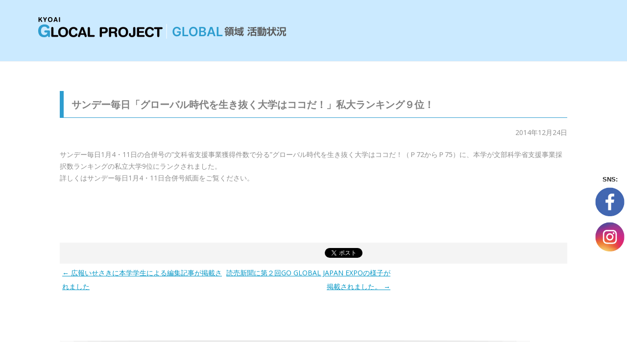

--- FILE ---
content_type: text/html; charset=UTF-8
request_url: https://ghrd.kyoai.ac.jp/news/2014/12/24/3455.html
body_size: 7518
content:
<!DOCTYPE html>
<!--[if IE 7]>
<html class="ie ie7" lang="ja"
	prefix="og: https://ogp.me/ns#" >
<![endif]-->
<!--[if IE 8]>
<html class="ie ie8" lang="ja"
	prefix="og: https://ogp.me/ns#" >
<![endif]-->
<!--[if !(IE 7) | !(IE 8)  ]><!-->
<html lang="ja"
	prefix="og: https://ogp.me/ns#" >
<!--<![endif]-->
<head>
<meta charset="UTF-8" />
<meta name="viewport" content="width=device-width" />

<link rel="profile" href="https://gmpg.org/xfn/11" />
<link rel="pingback" href="https://ghrd.kyoai.ac.jp/wp/xmlrpc.php" />
<link rel="shortcut icon" href="https://ghrd.kyoai.ac.jp/favicon.ico" />
<!--[if lt IE 9]>
<script src="https://ghrd.kyoai.ac.jp/wp/wp-content/themes/kyoai_ghrd-renew2023/js/html5.js" type="text/javascript"></script>
<![endif]-->

<script src="https://ghrd.kyoai.ac.jp/wp/wp-content/themes/kyoai_ghrd-renew2023/js/fade.js" type="text/javascript"></script>
<script src="https://ghrd.kyoai.ac.jp/wp/wp-content/themes/kyoai_ghrd-renew2023/js/rollover2.js" type="text/javascript"></script>
<script src="https://ghrd.kyoai.ac.jp/wp/wp-content/themes/kyoai_ghrd-renew2023/js/jquery.js" type="text/javascript"></script>


 <script type="text/javascript">
	$(document).ready(function() {
		$('#sub-menu').fadeIn("slow");
	});
</script> 

 <script type="text/javascript">
	$(document).ready(function() {
		$('#content-top').fadeIn("slow");
	});
</script> 


	  
		<!-- All in One SEO 4.1.5.3 -->
		<title>サンデー毎日「グローバル時代を生き抜く大学はココだ！」私大ランキング９位！ | 共愛学園前橋国際大学 KYOAI GLOCAL PROJECT</title>
		<meta name="description" content="サンデー毎日1月4・11日の合併号の”文科省支援事業獲得件数で分る”グローバル時代を生き抜く大学はココだ！（Ｐ72からＰ75）に、本学が文部科学省支援事業採択数ランキングの私立大学9位にランクされました。 詳しくはサンデ […]" />
		<meta name="robots" content="max-image-preview:large" />
		<link rel="canonical" href="https://ghrd.kyoai.ac.jp/news/2014/12/24/3455.html" />
		<meta property="og:locale" content="ja_JP" />
		<meta property="og:site_name" content="共愛学園前橋国際大学 KYOAI GLOCAL PROJECT | 共愛学園前橋国際大学の文部科学省 「グローバル人材育成推進事業」-「共愛グローカルプロジェクト」" />
		<meta property="og:type" content="article" />
		<meta property="og:title" content="サンデー毎日「グローバル時代を生き抜く大学はココだ！」私大ランキング９位！ | 共愛学園前橋国際大学 KYOAI GLOCAL PROJECT" />
		<meta property="og:description" content="サンデー毎日1月4・11日の合併号の”文科省支援事業獲得件数で分る”グローバル時代を生き抜く大学はココだ！（Ｐ72からＰ75）に、本学が文部科学省支援事業採択数ランキングの私立大学9位にランクされました。 詳しくはサンデ […]" />
		<meta property="og:url" content="https://ghrd.kyoai.ac.jp/news/2014/12/24/3455.html" />
		<meta property="article:published_time" content="2014-12-24T01:03:52+00:00" />
		<meta property="article:modified_time" content="2021-08-20T07:18:09+00:00" />
		<meta name="twitter:card" content="summary" />
		<meta name="twitter:domain" content="ghrd.kyoai.ac.jp" />
		<meta name="twitter:title" content="サンデー毎日「グローバル時代を生き抜く大学はココだ！」私大ランキング９位！ | 共愛学園前橋国際大学 KYOAI GLOCAL PROJECT" />
		<meta name="twitter:description" content="サンデー毎日1月4・11日の合併号の”文科省支援事業獲得件数で分る”グローバル時代を生き抜く大学はココだ！（Ｐ72からＰ75）に、本学が文部科学省支援事業採択数ランキングの私立大学9位にランクされました。 詳しくはサンデ […]" />
		<script type="application/ld+json" class="aioseo-schema">
			{"@context":"https:\/\/schema.org","@graph":[{"@type":"WebSite","@id":"https:\/\/ghrd.kyoai.ac.jp\/#website","url":"https:\/\/ghrd.kyoai.ac.jp\/","name":"\u5171\u611b\u5b66\u5712\u524d\u6a4b\u56fd\u969b\u5927\u5b66 KYOAI GLOCAL PROJECT","description":"\u5171\u611b\u5b66\u5712\u524d\u6a4b\u56fd\u969b\u5927\u5b66\u306e\u6587\u90e8\u79d1\u5b66\u7701 \u300c\u30b0\u30ed\u30fc\u30d0\u30eb\u4eba\u6750\u80b2\u6210\u63a8\u9032\u4e8b\u696d\u300d-\u300c\u5171\u611b\u30b0\u30ed\u30fc\u30ab\u30eb\u30d7\u30ed\u30b8\u30a7\u30af\u30c8\u300d","inLanguage":"ja","publisher":{"@id":"https:\/\/ghrd.kyoai.ac.jp\/#organization"}},{"@type":"Organization","@id":"https:\/\/ghrd.kyoai.ac.jp\/#organization","name":"\u5171\u611b\u5b66\u5712\u524d\u6a4b\u56fd\u969b\u5927\u5b66 KYOAI GLOCAL PROJECT","url":"https:\/\/ghrd.kyoai.ac.jp\/"},{"@type":"BreadcrumbList","@id":"https:\/\/ghrd.kyoai.ac.jp\/news\/2014\/12\/24\/3455.html#breadcrumblist","itemListElement":[{"@type":"ListItem","@id":"https:\/\/ghrd.kyoai.ac.jp\/#listItem","position":1,"item":{"@type":"WebPage","@id":"https:\/\/ghrd.kyoai.ac.jp\/","name":"\u30db\u30fc\u30e0","description":"2012\u5e74\u5ea6\u306e\u6587\u90e8\u79d1\u5b66\u7701\u300c\u30b0\u30ed\u30fc\u30d0\u30eb\u4eba\u6750\u80b2\u6210\u63a8\u9032\u4e8b\u696d\u300d\u306b\u672c\u5b66\u304c\u63a1\u629e\u3055\u308c\u307e\u3057\u305f\u3002 \u300c\u30b0\u30ed\u30fc\u30d0\u30eb\u4eba\u6750\u80b2\u6210\u63a8\u9032\u4e8b\u696d\u300d\u306f\u3001\u6587\u90e8\u79d1\u5b66\u7701\u304c\u5927\u5b66\u306e\u56fd\u969b\u5316\u3092\u652f\u63f4\u3059\u308b\u4e8b\u696d\u3067\u3059\u3002","url":"https:\/\/ghrd.kyoai.ac.jp\/"},"nextItem":"https:\/\/ghrd.kyoai.ac.jp\/news\/#listItem"},{"@type":"ListItem","@id":"https:\/\/ghrd.kyoai.ac.jp\/news\/#listItem","position":2,"item":{"@type":"WebPage","@id":"https:\/\/ghrd.kyoai.ac.jp\/news\/","name":"INFORMATION","description":"\u30b5\u30f3\u30c7\u30fc\u6bce\u65e51\u67084\u30fb11\u65e5\u306e\u5408\u4f75\u53f7\u306e\u201d\u6587\u79d1\u7701\u652f\u63f4\u4e8b\u696d\u7372\u5f97\u4ef6\u6570\u3067\u5206\u308b\u201d\u30b0\u30ed\u30fc\u30d0\u30eb\u6642\u4ee3\u3092\u751f\u304d\u629c\u304f\u5927\u5b66\u306f\u30b3\u30b3\u3060\uff01\uff08\uff3072\u304b\u3089\uff3075\uff09\u306b\u3001\u672c\u5b66\u304c\u6587\u90e8\u79d1\u5b66\u7701\u652f\u63f4\u4e8b\u696d\u63a1\u629e\u6570\u30e9\u30f3\u30ad\u30f3\u30b0\u306e\u79c1\u7acb\u5927\u5b669\u4f4d\u306b\u30e9\u30f3\u30af\u3055\u308c\u307e\u3057\u305f\u3002 \u8a73\u3057\u304f\u306f\u30b5\u30f3\u30c7 [\u2026]","url":"https:\/\/ghrd.kyoai.ac.jp\/news\/"},"nextItem":"https:\/\/ghrd.kyoai.ac.jp\/news\/2014\/#listItem","previousItem":"https:\/\/ghrd.kyoai.ac.jp\/#listItem"},{"@type":"ListItem","@id":"https:\/\/ghrd.kyoai.ac.jp\/news\/2014\/#listItem","position":3,"item":{"@type":"WebPage","@id":"https:\/\/ghrd.kyoai.ac.jp\/news\/2014\/","name":"2014","url":"https:\/\/ghrd.kyoai.ac.jp\/news\/2014\/"},"nextItem":"https:\/\/ghrd.kyoai.ac.jp\/news\/2014\/12\/#listItem","previousItem":"https:\/\/ghrd.kyoai.ac.jp\/news\/#listItem"},{"@type":"ListItem","@id":"https:\/\/ghrd.kyoai.ac.jp\/news\/2014\/12\/#listItem","position":4,"item":{"@type":"WebPage","@id":"https:\/\/ghrd.kyoai.ac.jp\/news\/2014\/12\/","name":"December","url":"https:\/\/ghrd.kyoai.ac.jp\/news\/2014\/12\/"},"nextItem":"https:\/\/ghrd.kyoai.ac.jp\/news\/2014\/12\/24\/#listItem","previousItem":"https:\/\/ghrd.kyoai.ac.jp\/news\/2014\/#listItem"},{"@type":"ListItem","@id":"https:\/\/ghrd.kyoai.ac.jp\/news\/2014\/12\/24\/#listItem","position":5,"item":{"@type":"WebPage","@id":"https:\/\/ghrd.kyoai.ac.jp\/news\/2014\/12\/24\/","name":"24","url":"https:\/\/ghrd.kyoai.ac.jp\/news\/2014\/12\/24\/"},"previousItem":"https:\/\/ghrd.kyoai.ac.jp\/news\/2014\/12\/#listItem"}]},{"@type":"Person","@id":"https:\/\/ghrd.kyoai.ac.jp\/author\/writer\/#author","url":"https:\/\/ghrd.kyoai.ac.jp\/author\/writer\/","name":"writer","image":{"@type":"ImageObject","@id":"https:\/\/ghrd.kyoai.ac.jp\/news\/2014\/12\/24\/3455.html#authorImage","url":"https:\/\/secure.gravatar.com\/avatar\/7260bb0fd9a8cbbc53539b060bfa9e0c?s=96&d=mm&r=g","width":96,"height":96,"caption":"writer"}},{"@type":"WebPage","@id":"https:\/\/ghrd.kyoai.ac.jp\/news\/2014\/12\/24\/3455.html#webpage","url":"https:\/\/ghrd.kyoai.ac.jp\/news\/2014\/12\/24\/3455.html","name":"\u30b5\u30f3\u30c7\u30fc\u6bce\u65e5\u300c\u30b0\u30ed\u30fc\u30d0\u30eb\u6642\u4ee3\u3092\u751f\u304d\u629c\u304f\u5927\u5b66\u306f\u30b3\u30b3\u3060\uff01\u300d\u79c1\u5927\u30e9\u30f3\u30ad\u30f3\u30b0\uff19\u4f4d\uff01 | \u5171\u611b\u5b66\u5712\u524d\u6a4b\u56fd\u969b\u5927\u5b66 KYOAI GLOCAL PROJECT","description":"\u30b5\u30f3\u30c7\u30fc\u6bce\u65e51\u67084\u30fb11\u65e5\u306e\u5408\u4f75\u53f7\u306e\u201d\u6587\u79d1\u7701\u652f\u63f4\u4e8b\u696d\u7372\u5f97\u4ef6\u6570\u3067\u5206\u308b\u201d\u30b0\u30ed\u30fc\u30d0\u30eb\u6642\u4ee3\u3092\u751f\u304d\u629c\u304f\u5927\u5b66\u306f\u30b3\u30b3\u3060\uff01\uff08\uff3072\u304b\u3089\uff3075\uff09\u306b\u3001\u672c\u5b66\u304c\u6587\u90e8\u79d1\u5b66\u7701\u652f\u63f4\u4e8b\u696d\u63a1\u629e\u6570\u30e9\u30f3\u30ad\u30f3\u30b0\u306e\u79c1\u7acb\u5927\u5b669\u4f4d\u306b\u30e9\u30f3\u30af\u3055\u308c\u307e\u3057\u305f\u3002 \u8a73\u3057\u304f\u306f\u30b5\u30f3\u30c7 [\u2026]","inLanguage":"ja","isPartOf":{"@id":"https:\/\/ghrd.kyoai.ac.jp\/#website"},"breadcrumb":{"@id":"https:\/\/ghrd.kyoai.ac.jp\/news\/2014\/12\/24\/3455.html#breadcrumblist"},"author":"https:\/\/ghrd.kyoai.ac.jp\/author\/writer\/#author","creator":"https:\/\/ghrd.kyoai.ac.jp\/author\/writer\/#author","datePublished":"2014-12-24T01:03:52+09:00","dateModified":"2021-08-20T07:18:09+09:00"},{"@type":"Article","@id":"https:\/\/ghrd.kyoai.ac.jp\/news\/2014\/12\/24\/3455.html#article","name":"\u30b5\u30f3\u30c7\u30fc\u6bce\u65e5\u300c\u30b0\u30ed\u30fc\u30d0\u30eb\u6642\u4ee3\u3092\u751f\u304d\u629c\u304f\u5927\u5b66\u306f\u30b3\u30b3\u3060\uff01\u300d\u79c1\u5927\u30e9\u30f3\u30ad\u30f3\u30b0\uff19\u4f4d\uff01 | \u5171\u611b\u5b66\u5712\u524d\u6a4b\u56fd\u969b\u5927\u5b66 KYOAI GLOCAL PROJECT","description":"\u30b5\u30f3\u30c7\u30fc\u6bce\u65e51\u67084\u30fb11\u65e5\u306e\u5408\u4f75\u53f7\u306e\u201d\u6587\u79d1\u7701\u652f\u63f4\u4e8b\u696d\u7372\u5f97\u4ef6\u6570\u3067\u5206\u308b\u201d\u30b0\u30ed\u30fc\u30d0\u30eb\u6642\u4ee3\u3092\u751f\u304d\u629c\u304f\u5927\u5b66\u306f\u30b3\u30b3\u3060\uff01\uff08\uff3072\u304b\u3089\uff3075\uff09\u306b\u3001\u672c\u5b66\u304c\u6587\u90e8\u79d1\u5b66\u7701\u652f\u63f4\u4e8b\u696d\u63a1\u629e\u6570\u30e9\u30f3\u30ad\u30f3\u30b0\u306e\u79c1\u7acb\u5927\u5b669\u4f4d\u306b\u30e9\u30f3\u30af\u3055\u308c\u307e\u3057\u305f\u3002 \u8a73\u3057\u304f\u306f\u30b5\u30f3\u30c7 [\u2026]","inLanguage":"ja","headline":"\u30b5\u30f3\u30c7\u30fc\u6bce\u65e5\u300c\u30b0\u30ed\u30fc\u30d0\u30eb\u6642\u4ee3\u3092\u751f\u304d\u629c\u304f\u5927\u5b66\u306f\u30b3\u30b3\u3060\uff01\u300d\u79c1\u5927\u30e9\u30f3\u30ad\u30f3\u30b0\uff19\u4f4d\uff01","author":{"@id":"https:\/\/ghrd.kyoai.ac.jp\/author\/writer\/#author"},"publisher":{"@id":"https:\/\/ghrd.kyoai.ac.jp\/#organization"},"datePublished":"2014-12-24T01:03:52+09:00","dateModified":"2021-08-20T07:18:09+09:00","articleSection":"INFORMATION, \u30e1\u30c7\u30a3\u30a2\u63b2\u8f09\u60c5\u5831","mainEntityOfPage":{"@id":"https:\/\/ghrd.kyoai.ac.jp\/news\/2014\/12\/24\/3455.html#webpage"},"isPartOf":{"@id":"https:\/\/ghrd.kyoai.ac.jp\/news\/2014\/12\/24\/3455.html#webpage"}}]}
		</script>
		<!-- All in One SEO -->

<link rel='dns-prefetch' href='//ghrd.kyoai.ac.jp' />
<link rel='dns-prefetch' href='//fonts.googleapis.com' />
<link rel='dns-prefetch' href='//s.w.org' />
<link rel="alternate" type="application/rss+xml" title="共愛学園前橋国際大学 KYOAI GLOCAL PROJECT &raquo; フィード" href="https://ghrd.kyoai.ac.jp/feed/" />
<link rel="alternate" type="application/rss+xml" title="共愛学園前橋国際大学 KYOAI GLOCAL PROJECT &raquo; コメントフィード" href="https://ghrd.kyoai.ac.jp/comments/feed/" />
<link rel="alternate" type="application/rss+xml" title="共愛学園前橋国際大学 KYOAI GLOCAL PROJECT &raquo; サンデー毎日「グローバル時代を生き抜く大学はココだ！」私大ランキング９位！ のコメントのフィード" href="https://ghrd.kyoai.ac.jp/news/2014/12/24/3455.html/feed/" />
		<script type="text/javascript">
			window._wpemojiSettings = {"baseUrl":"https:\/\/s.w.org\/images\/core\/emoji\/13.0.1\/72x72\/","ext":".png","svgUrl":"https:\/\/s.w.org\/images\/core\/emoji\/13.0.1\/svg\/","svgExt":".svg","source":{"concatemoji":"https:\/\/ghrd.kyoai.ac.jp\/wp\/wp-includes\/js\/wp-emoji-release.min.js?ver=5.7.2"}};
			!function(e,a,t){var n,r,o,i=a.createElement("canvas"),p=i.getContext&&i.getContext("2d");function s(e,t){var a=String.fromCharCode;p.clearRect(0,0,i.width,i.height),p.fillText(a.apply(this,e),0,0);e=i.toDataURL();return p.clearRect(0,0,i.width,i.height),p.fillText(a.apply(this,t),0,0),e===i.toDataURL()}function c(e){var t=a.createElement("script");t.src=e,t.defer=t.type="text/javascript",a.getElementsByTagName("head")[0].appendChild(t)}for(o=Array("flag","emoji"),t.supports={everything:!0,everythingExceptFlag:!0},r=0;r<o.length;r++)t.supports[o[r]]=function(e){if(!p||!p.fillText)return!1;switch(p.textBaseline="top",p.font="600 32px Arial",e){case"flag":return s([127987,65039,8205,9895,65039],[127987,65039,8203,9895,65039])?!1:!s([55356,56826,55356,56819],[55356,56826,8203,55356,56819])&&!s([55356,57332,56128,56423,56128,56418,56128,56421,56128,56430,56128,56423,56128,56447],[55356,57332,8203,56128,56423,8203,56128,56418,8203,56128,56421,8203,56128,56430,8203,56128,56423,8203,56128,56447]);case"emoji":return!s([55357,56424,8205,55356,57212],[55357,56424,8203,55356,57212])}return!1}(o[r]),t.supports.everything=t.supports.everything&&t.supports[o[r]],"flag"!==o[r]&&(t.supports.everythingExceptFlag=t.supports.everythingExceptFlag&&t.supports[o[r]]);t.supports.everythingExceptFlag=t.supports.everythingExceptFlag&&!t.supports.flag,t.DOMReady=!1,t.readyCallback=function(){t.DOMReady=!0},t.supports.everything||(n=function(){t.readyCallback()},a.addEventListener?(a.addEventListener("DOMContentLoaded",n,!1),e.addEventListener("load",n,!1)):(e.attachEvent("onload",n),a.attachEvent("onreadystatechange",function(){"complete"===a.readyState&&t.readyCallback()})),(n=t.source||{}).concatemoji?c(n.concatemoji):n.wpemoji&&n.twemoji&&(c(n.twemoji),c(n.wpemoji)))}(window,document,window._wpemojiSettings);
		</script>
		<style type="text/css">
img.wp-smiley,
img.emoji {
	display: inline !important;
	border: none !important;
	box-shadow: none !important;
	height: 1em !important;
	width: 1em !important;
	margin: 0 .07em !important;
	vertical-align: -0.1em !important;
	background: none !important;
	padding: 0 !important;
}
</style>
	<link rel='stylesheet' id='fancybox-css'  href='https://ghrd.kyoai.ac.jp/wp/wp-content/plugins/fancybox-gallery/fancybox/jquery.fancybox.css?ver=5.7.2' type='text/css' media='all' />
<link rel='stylesheet' id='fancybox-override-css'  href='https://ghrd.kyoai.ac.jp/wp/wp-content/plugins/fancybox-gallery/fbg-override.css?ver=5.7.2' type='text/css' media='all' />
<link rel='stylesheet' id='wp-block-library-css'  href='https://ghrd.kyoai.ac.jp/wp/wp-includes/css/dist/block-library/style.min.css?ver=5.7.2' type='text/css' media='all' />
<link rel='stylesheet' id='wordpress-popular-posts-css-css'  href='https://ghrd.kyoai.ac.jp/wp/wp-content/plugins/wordpress-popular-posts/assets/css/wpp.css?ver=5.3.3' type='text/css' media='all' />
<link rel='stylesheet' id='wp-lightbox-2.min.css-css'  href='https://ghrd.kyoai.ac.jp/wp/wp-content/plugins/wp-lightbox-2/styles/lightbox.min.css?ver=1.3.4' type='text/css' media='all' />
<link rel='stylesheet' id='twentytwelve-fonts-css'  href='https://fonts.googleapis.com/css?family=Open+Sans:400italic,700italic,400,700&#038;subset=latin,latin-ext' type='text/css' media='all' />
<link rel='stylesheet' id='twentytwelve-style-css'  href='https://ghrd.kyoai.ac.jp/wp/wp-content/themes/kyoai_ghrd-renew2023/style.css?ver=5.7.2' type='text/css' media='all' />
<!--[if lt IE 9]>
<link rel='stylesheet' id='twentytwelve-ie-css'  href='https://ghrd.kyoai.ac.jp/wp/wp-content/themes/kyoai_ghrd-renew2023/css/ie.css?ver=20121010' type='text/css' media='all' />
<![endif]-->
<script type='text/javascript' src='https://ghrd.kyoai.ac.jp/wp/wp-includes/js/jquery/jquery.min.js?ver=3.5.1' id='jquery-core-js'></script>
<script type='text/javascript' src='https://ghrd.kyoai.ac.jp/wp/wp-includes/js/jquery/jquery-migrate.min.js?ver=3.3.2' id='jquery-migrate-js'></script>
<script type='text/javascript' src='https://ghrd.kyoai.ac.jp/wp/wp-content/plugins/fancybox-gallery/fancybox/jquery.fancybox-1.2.1.js?ver=1.2.1' id='fancybox-js'></script>
<script type='text/javascript' src='https://ghrd.kyoai.ac.jp/wp/wp-content/plugins/fancybox-gallery/fancybox/jquery.easing.1.3.js?ver=1.3' id='easing-js'></script>
<script type='application/json' id='wpp-json'>
{"sampling_active":0,"sampling_rate":100,"ajax_url":"https:\/\/ghrd.kyoai.ac.jp\/wp-json\/wordpress-popular-posts\/v1\/popular-posts","ID":3455,"token":"43dd3f391c","lang":0,"debug":0}
</script>
<script type='text/javascript' src='https://ghrd.kyoai.ac.jp/wp/wp-content/plugins/wordpress-popular-posts/assets/js/wpp.min.js?ver=5.3.3' id='wpp-js-js'></script>
<link rel="https://api.w.org/" href="https://ghrd.kyoai.ac.jp/wp-json/" /><link rel="alternate" type="application/json" href="https://ghrd.kyoai.ac.jp/wp-json/wp/v2/posts/3455" /><link rel="EditURI" type="application/rsd+xml" title="RSD" href="https://ghrd.kyoai.ac.jp/wp/xmlrpc.php?rsd" />
<link rel="wlwmanifest" type="application/wlwmanifest+xml" href="https://ghrd.kyoai.ac.jp/wp/wp-includes/wlwmanifest.xml" /> 
<meta name="generator" content="WordPress 5.7.2" />
<link rel='shortlink' href='https://ghrd.kyoai.ac.jp/?p=3455' />
<link rel="alternate" type="application/json+oembed" href="https://ghrd.kyoai.ac.jp/wp-json/oembed/1.0/embed?url=https%3A%2F%2Fghrd.kyoai.ac.jp%2Fnews%2F2014%2F12%2F24%2F3455.html" />
<link rel="alternate" type="text/xml+oembed" href="https://ghrd.kyoai.ac.jp/wp-json/oembed/1.0/embed?url=https%3A%2F%2Fghrd.kyoai.ac.jp%2Fnews%2F2014%2F12%2F24%2F3455.html&#038;format=xml" />
<!-- This site is powered by Tweet, Like, Plusone and Share Plugin - http://techxt.com/tweet-like-google-1-and-share-plugin-wordpress/ -->
		<meta property="og:type" content="article" />
		<meta property="og:title" content="サンデー毎日「グローバル時代を生き抜く大学はココだ！」私大ランキング９位！" />
		<meta property="og:url" content="https://ghrd.kyoai.ac.jp/news/2014/12/24/3455.html" />
		<meta property="og:site_name" content="共愛学園前橋国際大学 KYOAI GLOCAL PROJECT" />
		<meta property="og:description" content="サンデー毎日「グローバル時代を生き抜く大学はココだ！」私大ランキング９位！" />
		<!--[if lt IE 9]>
	  <script src="//html5shim.googlecode.com/svn/trunk/html5.js"></script>
	<![endif]-->
			<style type="text/css">div.socialicons{float:left;display:block;margin-right: 10px;line-height: 1;padding-bottom:10px;}div.socialiconsv{line-height: 1;}div.socialiconsv p{line-height: 1;display:none;}div.socialicons p{margin-bottom: 0px !important;margin-top: 0px !important;padding-bottom: 0px !important;padding-top: 0px !important;}div.social4iv{background: none repeat scroll 0 0 #FFFFFF;border: 1px solid #aaa;border-radius: 3px 3px 3px 3px;box-shadow: 3px 3px 3px #DDDDDD;padding: 3px;position: fixed;text-align: center;top: 55px;width: 76px;display:none;}div.socialiconsv{padding-bottom: 5px;}</style>
<script type="text/javascript" src="https://platform.twitter.com/widgets.js"></script><script async defer crossorigin="anonymous" src="//connect.facebook.net/ja_JP/sdk.js#xfbml=1&version=v4.0"></script><script type="text/javascript" src="https://apis.google.com/js/plusone.js"></script><script type="text/javascript" src="https://platform.linkedin.com/in.js"></script><style type="text/css">.social4i{
display:block;
width:100%;
background-color: #f4f4f4;
padding: 11px 0 0 11px;
}


.s4custombtn-1{
width:110px;
}

.s4twitter{
width:95px;
}</style>        <style>
            @-webkit-keyframes bgslide {
                from {
                    background-position-x: 0;
                }
                to {
                    background-position-x: -200%;
                }
            }

            @keyframes bgslide {
                    from {
                        background-position-x: 0;
                    }
                    to {
                        background-position-x: -200%;
                    }
            }

            .wpp-widget-placeholder {
                margin: 0 auto;
                width: 60px;
                height: 3px;
                background: #dd3737;
                background: -webkit-gradient(linear, left top, right top, from(#dd3737), color-stop(10%, #571313), to(#dd3737));
                background: linear-gradient(90deg, #dd3737 0%, #571313 10%, #dd3737 100%);
                background-size: 200% auto;
                border-radius: 3px;
                -webkit-animation: bgslide 1s infinite linear;
                animation: bgslide 1s infinite linear;
            }
        </style>
        <style type="text/css" id="custom-background-css">
body.custom-background { background-color: #ffffff; }
</style>
	
<!-- newsカテゴリーが表示 -->
<!-- // -->

<!-- Google tag (gtag.js) -->
<script async src="https://www.googletagmanager.com/gtag/js?id=G-191M0L468D"></script>
<script>
  window.dataLayer = window.dataLayer || [];
  function gtag(){dataLayer.push(arguments);}
  gtag('js', new Date());

  gtag('config', 'G-191M0L468D');
</script>
</head>

<body data-rsssl=1 class="post-template-default single single-post postid-3455 single-format-standard custom-background full-width custom-background-white custom-font-enabled single-author">
	<header id="masthead" class="site-header" role="banner">
		<hgroup>
				
				<dl>
					<dt><h1 class="site-title"><a href="https://ghrd.kyoai.ac.jp/" title="共愛学園前橋国際大学 KYOAI GLOCAL PROJECT" rel="home"><img src="https://ghrd.kyoai.ac.jp/wp/wp-content/themes/kyoai_ghrd-renew2023/images/logo.png" alt="共愛学園前橋国際大学 KYOAI GLOCAL PROJECT" /></a></h1></dt>
				</dl>

		</hgroup>
		
<!--
	-->
	
	<div class="ico_sns_wrap">
				<div class="ico_sns">
					<h4>SNS:</h4>
				<div class="fb"><a target="_blank" href="https://www.facebook.com/KYOAI.GLOCAL.PROJECT/"><img src="https://ghrd.kyoai.ac.jp/wp/wp-content/themes/kyoai_ghrd-renew2023/images/ico_fb.png" /></a></div>
				<div class="insta"><a target="_blank" href="https://www.instagram.com/kyoai_glocal/"><img src="https://ghrd.kyoai.ac.jp/wp/wp-content/themes/kyoai_ghrd-renew2023/images/ico_instagram.png" /></a></div>
				</div>
				</div>
	
	</header><!-- #masthead -->
	
	<div id="page" class="hfeed site">



	<div id="main" class="wrapper">
	

				

	
		
		<div id="secondary" class="site-content">
	<div id="content" role="main">
		
		
					
	<article id="post-3455" class="post-3455 post type-post status-publish format-standard hentry category-news category-media">
				<header class="entry-header">
					
			<!--													<span class="news_icon"><img src="https://ghrd.kyoai.ac.jp/wp/wp-content/themes/kyoai_ghrd-renew2023/images/ico_media.png" alt="メディア掲載情報" /></span>
				-->
			<h2 class="entry-title">サンデー毎日「グローバル時代を生き抜く大学はココだ！」私大ランキング９位！</h2>
      <div class="entry-date-single txtR">2014年12月24日 </div>
			
		</header><!-- .entry-header -->

		
		<div class="entry-content">
			<div>サンデー毎日1月4・11日の合併号の”文科省支援事業獲得件数で分る”グローバル時代を生き抜く大学はココだ！（Ｐ72からＰ75）に、本学が文部科学省支援事業採択数<span class="il">ランキング</span>の私立大学9位にランクされました。</div>
<div></div>
<div>詳しくはサンデー毎日1月4・11日合併号紙面をご覧ください。</div>
<div></div>
<div class="social4i" style="min-height:29px;float: left;">
<div class="social4in" style="min-height:29px;float: left;">
<div class="socialicons s4custombtn-1" style="float:left;margin-right: 10px;"><a href="http://b.hatena.ne.jp/entry/https://ghrd.kyoai.ac.jp/news/2014/12/24/3455.html" class="hatena-bookmark-button" data-hatena-bookmark-title="サンデー毎日「グローバル時代を生き抜く大学はココだ！」私大ランキング９位！" data-hatena-bookmark-layout="standard-balloon" title="このエントリーをはてなブックマークに追加"><img loading="lazy" src="https://b.st-hatena.com/images/entry-button/button-only.gif" alt="このエントリーをはてなブックマークに追加" width="20" height="20" style="border: none;" /></a><script type="text/javascript" src="https://b.st-hatena.com/js/bookmark_button.js" charset="utf-8" async="async"></script></div>
<div class="socialicons s4twitter" style="float:left;margin-right: 10px;padding-bottom:7px"><a href="https://twitter.com/share" data-url="https://ghrd.kyoai.ac.jp/news/2014/12/24/3455.html" data-counturl="https://ghrd.kyoai.ac.jp/news/2014/12/24/3455.html" data-text="サンデー毎日「グローバル時代を生き抜く大学はココだ！」私大ランキング９位！" class="twitter-share-button" data-count="horizontal" data-via=""></a></div>
<div class="socialicons s4fblike" style="float:left;margin-right: 10px;">
<div class="fb-like" data-href="https://ghrd.kyoai.ac.jp/news/2014/12/24/3455.html" data-send="false"  data-layout="button_count" data-width="100" data-height="21"  data-show-faces="false"></div>
</div>
</div>
<div style="clear:both"></div>
</div>
					</div><!-- .entry-content -->
		
		
	</article><!-- #post -->
	
					<nav class="nav-single">
						<h3 class="assistive-text">投稿ナビゲーション</h3>
						<span class="nav-previous"><a href="https://ghrd.kyoai.ac.jp/news/2014/10/02/3353.html" rel="prev"><span class="meta-nav">&larr;</span> 広報いせさきに本学学生による編集記事が掲載されました</a></span>
						<span class="nav-next"><a href="https://ghrd.kyoai.ac.jp/news/2015/01/30/3491.html" rel="next">読売新聞に第２回GO GLOBAL JAPAN EXPOの様子が掲載されました。 <span class="meta-nav">&rarr;</span></a></span>
					</nav><!-- .nav-single -->
	
						
					
		
		</div><!-- #content -->
	</div><!-- #primary -->

	</div><!-- #main .wrapper -->
	<!--<div class="pagetop"><a href="#masthead">▲ページトップへ</a></div>-->
	<footer id="colophon" role="contentinfo">

			
			<div id="footBottom">
      <div class="footBorder">
        <dl>
          <dd>
            <small class="copy">Copyright &copy; 2014-<script type="text/javascript">document.write(new Date().getFullYear());</script> KYOAI GAKUEN UNIVERSITY ALL RIGHTS RESRVED.</small>
          </dd>
        </dl>
      </div>
		</div>

	</footer><!-- #colophon -->
</div><!-- #page -->


<script type='text/javascript' src='https://ghrd.kyoai.ac.jp/wp/wp-content/plugins/fancybox-gallery/fbg-init.js?ver=1.0.0' id='fb-init-js'></script>
<script type='text/javascript' id='wp-jquery-lightbox-js-extra'>
/* <![CDATA[ */
var JQLBSettings = {"fitToScreen":"0","resizeSpeed":"400","displayDownloadLink":"0","navbarOnTop":"0","loopImages":"","resizeCenter":"","marginSize":"","linkTarget":"_self","help":"","prevLinkTitle":"previous image","nextLinkTitle":"next image","prevLinkText":"\u00ab Previous","nextLinkText":"Next \u00bb","closeTitle":"close image gallery","image":"Image ","of":" of ","download":"Download","jqlb_overlay_opacity":"80","jqlb_overlay_color":"#000000","jqlb_overlay_close":"1","jqlb_border_width":"10","jqlb_border_color":"#ffffff","jqlb_border_radius":"0","jqlb_image_info_background_transparency":"100","jqlb_image_info_bg_color":"#ffffff","jqlb_image_info_text_color":"#000000","jqlb_image_info_text_fontsize":"10","jqlb_show_text_for_image":"1","jqlb_next_image_title":"next image","jqlb_previous_image_title":"previous image","jqlb_next_button_image":"https:\/\/ghrd.kyoai.ac.jp\/wp\/wp-content\/plugins\/wp-lightbox-2\/styles\/images\/next.gif","jqlb_previous_button_image":"https:\/\/ghrd.kyoai.ac.jp\/wp\/wp-content\/plugins\/wp-lightbox-2\/styles\/images\/prev.gif","jqlb_maximum_width":"","jqlb_maximum_height":"","jqlb_show_close_button":"1","jqlb_close_image_title":"close image gallery","jqlb_close_image_max_heght":"22","jqlb_image_for_close_lightbox":"https:\/\/ghrd.kyoai.ac.jp\/wp\/wp-content\/plugins\/wp-lightbox-2\/styles\/images\/closelabel.gif","jqlb_keyboard_navigation":"1","jqlb_popup_size_fix":"0"};
/* ]]> */
</script>
<script type='text/javascript' src='https://ghrd.kyoai.ac.jp/wp/wp-content/plugins/wp-lightbox-2/js/dist/wp-lightbox-2.min.js?ver=1.3.4.1' id='wp-jquery-lightbox-js'></script>
<script type='text/javascript' src='https://ghrd.kyoai.ac.jp/wp/wp-content/themes/kyoai_ghrd-renew2023/js/navigation.js?ver=1.0' id='twentytwelve-navigation-js'></script>
<script type='text/javascript' src='https://ghrd.kyoai.ac.jp/wp/wp-content/plugins/page-links-to/dist/new-tab.js?ver=3.3.5' id='page-links-to-js'></script>
<script type='text/javascript' src='https://ghrd.kyoai.ac.jp/wp/wp-includes/js/wp-embed.min.js?ver=5.7.2' id='wp-embed-js'></script>
	<div id="fb-root"></div>
	</body>
</html>

--- FILE ---
content_type: text/css
request_url: https://ghrd.kyoai.ac.jp/wp/wp-content/themes/kyoai_ghrd-renew2023/style.css?ver=5.7.2
body_size: 13471
content:
/*
Theme Name: Kyoaighrd_renew2023
Theme URI: http://wordpress.org/extend/themes/twentytwelve
Author: the WordPress team
Author URI: http://wordpress.org/
Description: The 2012 theme for WordPress is a fully responsive theme that looks great on any device. Features include a front page template with its own widgets, an optional display font, styling for post formats on both index and single views, and an optional no-sidebar page template. Make it yours with a custom menu, header image, and background.
Version: 1.1
License: GNU General Public License v2 or later
License URI: http://www.gnu.org/licenses/gpl-2.0.html
Tags: light, gray, white, one-column, two-columns, right-sidebar, flexible-width, custom-background, custom-header, custom-menu, editor-style, featured-images, flexible-header, full-width-template, microformats, post-formats, rtl-language-support, sticky-post, theme-options, translation-ready
Text Domain: twentytwelve

This theme, like WordPress, is licensed under the GPL.
Use it to make something cool, have fun, and share what you've learned with others.
*/

/* =Notes
--------------------------------------------------------------
This stylesheet uses rem values with a pixel fallback. The rem
values (and line heights) are calculated using two variables:

$rembase:     14;
$line-height: 24;

---------- Examples

* Use a pixel value with a rem fallback for font-size, padding, margins, etc.
	padding: 5px 0;
	padding: 0.357142857rem 0; (5 / $rembase)

* Set a font-size and then set a line-height based on the font-size
	font-size: 16px
	font-size: 1.142857143rem; (16 / $rembase)
	line-height: 1.5; ($line-height / 16)

---------- Vertical spacing

Vertical spacing between most elements should use 24px or 48px
to maintain vertical rhythm:

.my-new-div {
	margin: 24px 0;
	margin: 1.714285714rem 0; ( 24 / $rembase )
}

---------- Further reading

http://snook.ca/archives/html_and_css/font-size-with-rem
http://blog.typekit.com/2011/11/09/type-study-sizing-the-legible-letter/


/* =Reset
-------------------------------------------------------------- */

html, body, div, span, applet, object, iframe, h1, h2, h3, h4, h5, h6, p, blockquote, pre, a, abbr, acronym, address, big, cite, code, del, dfn, em, img, ins, kbd, q, s, samp, small, strike, strong, sub, sup, tt, var, b, u, i, center, dl, dt, dd, ol, ul, li, fieldset, form, label, legend, table, caption, tbody, tfoot, thead, tr, th, td, article, aside, canvas, details, embed, figure, figcaption, footer, header, hgroup, menu, nav, output, ruby, section, summary, time, mark, audio, video {
	margin: 0;
	padding: 0;
	border: 0;
	font-size: 100%;
	vertical-align: baseline;
}

a:focus{
outline:none;
}

body {
	line-height: 1;
	min-width: 1024px; 
}
ol,
ul {
	list-style: none;
}
blockquote,
q {
	quotes: none;
}
blockquote:before,
blockquote:after,
q:before,
q:after {
	content: '';
	content: none;
}
table {
	border-collapse: collapse;
	border-spacing: 0;
}
caption,
th,
td {
	font-weight: normal;
	text-align: left;
}
h1,
h2,
h3,
h4,
h5,
h6 {
	clear: both;
}
html {
	overflow-y: scroll;
	font-size: 100%;
	-webkit-text-size-adjust: 100%;
	-ms-text-size-adjust: 100%;
}
a:focus {
	outline: none;
}
article,
aside,
details,
figcaption,
figure,
footer,
header,
hgroup,
nav,
section {
	display: block;
}
audio,
canvas,
video {
	display: inline-block;
}
audio:not([controls]) {
	display: none;
}
del {
	color: #333;
}
ins {
	background: #fff9c0;
	text-decoration: none;
}
hr {
	background-color: #ccc;
	border: 0;
	height: 1px;
	margin: 24px;
	margin-bottom: 1.714285714rem;
}
sub,
sup {
	font-size: 75%;
	line-height: 0;
	position: relative;
	vertical-align: baseline;
}
sup {
	top: -0.5em;
}
sub {
	bottom: -0.25em;
}
small {
	font-size: smaller;
}
img {
	border: 0;
	-ms-interpolation-mode: bicubic;
}

/* Clearing floats */
.clear:after,
.wrapper:after,
.format-status .entry-header:after {
	clear: both;
}
.clear:before,
.clear:after,
.wrapper:before,
.wrapper:after,
.format-status .entry-header:before,
.format-status .entry-header:after {
	display: table;
	content: "";
}

.txtL {
  text-align: left;
}
.txtC {
  text-align: center;
}
.txtR {
  text-align: right;
}


/* =Repeatable patterns
-------------------------------------------------------------- */

/* Small headers */
.archive-title,
.page-title,
.widget-title,
.entry-content th,
.comment-content th {
	font-size: 11px;
	font-size: 0.785714286rem;
	line-height: 2.181818182;
	font-weight: bold;
	text-transform: uppercase;
	color: #636363;
}

/* Shared Post Format styling */
article.format-quote footer.entry-meta,
article.format-link footer.entry-meta,
article.format-status footer.entry-meta {
	font-size: 11px;
	font-size: 0.785714286rem;
	line-height: 2.181818182;
}

/* Form fields, general styles first */
button,
input,
textarea {
	border: 1px solid #ccc;
	border-radius: 3px;
	font-family: inherit;
	padding: 6px;
	padding: 0.428571429rem;
}
button,
input {
    line-height: normal;
}
textarea {
	font-size: 100%;
	overflow: auto;
	vertical-align: top;
}

/* Reset non-text input types */
input[type="checkbox"],
input[type="radio"],
input[type="file"],
input[type="hidden"],
input[type="image"],
input[type="color"] {
	border: 0;
	border-radius: 0;
	padding: 0;
}

/* Buttons */
.menu-toggle,
input[type="submit"],
input[type="button"],
input[type="reset"],
article.post-password-required input[type=submit],
li.bypostauthor cite span {
	padding: 6px 10px;
	padding: 0.428571429rem 0.714285714rem;
	font-size: 11px;
	font-size: 0.785714286rem;
	line-height: 1.428571429;
	font-weight: normal;
	color: #7c7c7c;
	background-color: #e6e6e6;
	background-repeat: repeat-x;
	background-image: -moz-linear-gradient(top, #f4f4f4, #e6e6e6);
	background-image: -ms-linear-gradient(top, #f4f4f4, #e6e6e6);
	background-image: -webkit-linear-gradient(top, #f4f4f4, #e6e6e6);
	background-image: -o-linear-gradient(top, #f4f4f4, #e6e6e6);
	background-image: linear-gradient(top, #f4f4f4, #e6e6e6);
	border: 1px solid #d2d2d2;
	border-radius: 3px;
	box-shadow: 0 1px 2px rgba(64, 64, 64, 0.1);
}
.menu-toggle,
button,
input[type="submit"],
input[type="button"],
input[type="reset"] {
	cursor: pointer;
}
button[disabled],
input[disabled] {
    cursor: default;
}
.menu-toggle:hover,
button:hover,
input[type="submit"]:hover,
input[type="button"]:hover,
input[type="reset"]:hover,
article.post-password-required input[type=submit]:hover {
	color: #5e5e5e;
	background-color: #ebebeb;
	background-repeat: repeat-x;
	background-image: -moz-linear-gradient(top, #f9f9f9, #ebebeb);
	background-image: -ms-linear-gradient(top, #f9f9f9, #ebebeb);
	background-image: -webkit-linear-gradient(top, #f9f9f9, #ebebeb);
	background-image: -o-linear-gradient(top, #f9f9f9, #ebebeb);
	background-image: linear-gradient(top, #f9f9f9, #ebebeb);
}
.menu-toggle:active,
.menu-toggle.toggled-on,
button:active,
input[type="submit"]:active,
input[type="button"]:active,
input[type="reset"]:active {
	color: #757575;
	background-color: #e1e1e1;
	background-repeat: repeat-x;
	background-image: -moz-linear-gradient(top, #ebebeb, #e1e1e1);
	background-image: -ms-linear-gradient(top, #ebebeb, #e1e1e1);
	background-image: -webkit-linear-gradient(top, #ebebeb, #e1e1e1);
	background-image: -o-linear-gradient(top, #ebebeb, #e1e1e1);
	background-image: linear-gradient(top, #ebebeb, #e1e1e1);
	box-shadow: inset 0 0 8px 2px #c6c6c6, 0 1px 0 0 #f4f4f4;
	border: none;
}
li.bypostauthor cite span {
	color: #fff;
	background-color: #21759b;
	background-image: none;
	border: 1px solid #1f6f93;
	border-radius: 2px;
	box-shadow: none;
	padding: 0;
}

/* Responsive images */
.entry-content img,
.comment-content img,
.widget img {
	max-width: 100%; /* Fluid images for posts, comments, and widgets */
}
img[class*="align"],
img[class*="wp-image-"],
img[class*="attachment-"] {
	height: auto; /* Make sure images with WordPress-added height and width attributes are scaled correctly */
}
img.size-full,
img.size-large,
img.header-image,
img.wp-post-image {
	max-width: 100%;
	height: auto; /* Make sure images with WordPress-added height and width attributes are scaled correctly */
}

/* Make sure videos and embeds fit their containers */
embed,
iframe,
object,
video {
	max-width: 100%;
}
.entry-content .twitter-tweet-rendered {
	max-width: 100% !important; /* Override the Twitter embed fixed width */
}

/* Images */
.alignleft {
	float: left;
}
.alignright {
	float: right;
}
.aligncenter {
	display: block;
	margin-left: auto;
	margin-right: auto;
}


.entry-content img,
.comment-content img,
.widget img,
img.header-image,
.author-avatar img,
img.wp-post-image {
	/* Add fancy borders to all WordPress-added images but not things like badges and icons and the like */
/*	box-shadow: 0 1px 4px rgba(0, 0, 0, 0.2); */
}

#content-top article img{
	width: 230px;
	padding: 0;
}

#content-top article p img{
	width: auto;
}

#content-top article .entry-content .entry-exc{
	display: block;
	width: 190px;
}


.wp-caption {
	max-width: 100%; /* Keep wide captions from overflowing their container. */
	padding: 4px;
}
.wp-caption .wp-caption-text,
.gallery-caption,
.entry-caption {
	font-style: italic;
	font-size: 12px;
	font-size: 0.857142857rem;
	line-height: 2;
	color: #757575;
}
img.wp-smiley,
.rsswidget img {
	border: 0;
	border-radius: 0;
	box-shadow: none;
	margin-bottom: 0;
	margin-top: 0;
	padding: 0;
}
.entry-content dl.gallery-item {
	margin: 0;
}
.gallery-item a,
.gallery-caption {
	width: 90%;
}
.gallery-item a {
	display: block;
}
.gallery-caption a {
	display: inline;
}
.gallery-columns-1 .gallery-item a {
	max-width: 100%;
	width: auto;
}
.gallery .gallery-icon img {
	height: auto;
	max-width: 90%;
	padding: 5%;
}
.gallery-columns-1 .gallery-icon img {
	padding: 3%;
}

/* Navigation */
.site-content nav {
	clear: both;
	line-height: 2;
	overflow: visible;
}

.nav-single{
	display: block;
	width: 670px;
	padding: 5px;
}

.site-content nav a:hover img {
	filter: alpha(opacity=85);
	-moz-opacity:0.85;
	opacity:0.85;	
	background: #ffffff;
}

#nav-above {
	padding: 24px 0;
	padding: 1.714285714rem 0;
}
#nav-above {
	display: none;
}
.paged #nav-above {
	display: block;
}
.nav-previous,
.previous-image {
	float: left;
	width: 50%;
}
.nav-next,
.next-image {
	float: right;
	text-align: right;
	width: 50%;
	overflow: visible;
	
}


.nav-single + .comments-area,
#comment-nav-above {
	margin: 48px 0;
	margin: 3.428571429rem 0;
}

/* Author profiles */
.author .archive-header {
	margin-bottom: 24px;
	margin-bottom: 1.714285714rem;
}
.author-info {
	border-top: 1px solid #ededed;
	margin: 24px 0;
	margin: 1.714285714rem 0;
	padding-top: 24px;
	padding-top: 1.714285714rem;
	overflow: hidden;
}
.author-description p {
	color: #757575;
	font-size: 13px;
	font-size: 0.928571429rem;
	line-height: 1.846153846;
}
.author.archive .author-info {
	border-top: 0;
	margin: 0 0 48px;
	margin: 0 0 3.428571429rem;
}
.author.archive .author-avatar {
	margin-top: 0;
}


/* =Basic structure
-------------------------------------------------------------- */

/* Body, links, basics */
html {
	font-size: 87.5%;
}
body {
	font-size: 14px;
	font-size: 1rem;
	font-family: Helvetica, Arial, sans-serif;
	text-rendering: optimizeLegibility;
	color: #8c8c8c;
/*	background: url(images/header_bg.png) repeat-x top left;*/
}
body.custom-font-enabled {
	font-family: "Open Sans", Helvetica, Arial, sans-serif;
}
a {
	outline: none;
	/*color: #21759b; */
	color:  #0095c4;
}
a:hover {
	color: #00ace3;
}


/* contents-float */

#primary{
	float: right;
	width: 239px;
	
}

#secondary{
	float: left;
	width: 1036px;
	/*padding: 0 30px;*/
}

#secondary h1 {
    margin-bottom: 20px;
}

#secondary #content_about {
	width: 681px;
	float: left;
	margin-left: 0px;
}


/* Assistive text */
.assistive-text,
.site .screen-reader-text {
	position: absolute !important;
	clip: rect(1px, 1px, 1px, 1px);
	
}
.main-navigation .assistive-text:hover,
.main-navigation .assistive-text:active,
.main-navigation .assistive-text:focus {
	background: #fff;
	border: 2px solid #333;
	border-radius: 3px;
	clip: auto !important;
	color: #000;
	display: block;
	font-size: 12px;
	padding: 12px;
	position: absolute;
	top: 5px;
	left: 5px;
	z-index: 100000; /* Above WP toolbar */
}



/* Page structure */

.site {
	padding: 0 24px;
	padding: 0 1.714285714rem;
	background-color: transparent;
}
.site-content {
	margin: 0;
}
/* Header */

#main{
	width: 1036px;
}
body:not(.home) #main{
  margin-top: 40px;
}

.site-title {
display: block;
vertical-align: bottom;
width:342px;
height: 90px;
font-size: 24px;
}



.site-header {
    position: relative;
	padding: 5px 10px 0 10px;
	background: transparent;
	border-bottom: 1px solid #F2F2F2;
}
.site-header h1{
	text-align: center;
}
.site-header h1 a,
.site-header h2 a {
	color: #515151;
	display: inline-block;
	text-decoration: none;
}
.site-header h1 a:hover {
	color: #21759b;
}

.site-header h2{
  position:absolute;
	top:55px;
	right:10px;
	width:160px;
	height:26px;
	font-weight: normal;
	line-height: 1.846153846;
	color:#919191;
	text-indent:-5000px;
	background: url(images/logoHeader.png) no-repeat top left;
	background-size: 160px;
}

.site-header h3 {
    position:absolute;
	top:50px;
	right:0;
	text-align: right;
	font-weight: normal;
	line-height: 1.846153846;
 	color:#919191;
  	font-size:12px !important;
  	text-align:right !important;
}

.site-description{

}


/*TOP form*/
form{
	position: relative;
	margin: 0;
	padding: 0;
	width: 240px;
	height: 22px;
}

form div{
	position: absolute;
	top: 0px;
	left: 0px;
	margin: 0;
	padding: 0;
}

div #searchsubmit{
	position: absolute;
    top: 1px;
    right: -25px;
    width: 22px;
    height: 22px; /* border-box */
    padding: 0;
}


#search_area{
    position:absolute;
	top:100px;
	right:0;
	font-weight: normal;
}

.search_txt{
	display: block;
	position: absolute;
	top: 106px;
	right: 250px;
	font-size: 89%;
}


.header-image {
	margin-top: 0px;
	/* margin-top: 1.714285714rem; */
}

#header-image_area {
	width: 960px;
	height: 280px;
	margin-bottom: 20px;
	background: url(images/head_img.jpg) no-repeat top left;
}


ul.header-image_area__bt{
	display: block;
	padding: 50px 0 0 20px ;
}

ul.header-image_area__bt li{
	float: left;
	padding-left: 10px;
}


/* contents loading */

#more_disp {
	display: block;
	width: 100%;
	clear:  both;
	text-align: center;
}


/* Navigation Menu */
.main-navigation ul.nav-menu,
.main-navigation div.nav-menu > ul {
	display: inline-block !important;
	margin: 0;
	padding: 0;
	text-align: left;
	width: 100%;
}

ul#menu-main li a{
	line-height: 4.4;
}


.main-navigation ul {
	margin: 0px;
	text-indent: 0;
}
.main-navigation li a,
.main-navigation li {
	display: inline-block;
	text-decoration: none;
}
.main-navigation li a {
	border-bottom: 0;
	color: #6a6a6a;
	line-height: 3.692307692;
	text-transform: uppercase;
	white-space: nowrap;
	padding: 0 14px;
}
.main-navigation li a:hover {
	color: #a5a5a5;
}

.main-navigation li:first-child{
	background: url(images/bg_line.png) no-repeat center left, url(images/bg_line.png) no-repeat center right ;
	}
.main-navigation li {
	margin: 2px 0 0 0;
	padding: 0 10px;
	font-size: 13px;
	line-height: 1.42857143;
	background: url(images/bg_line.png) no-repeat center right ;
	/*margin: 2px 3.857142857rem 0 0; */
	position: relative;
}
.main-navigation li ul {
	display: none;
	margin: 0;
	padding: 0;
	position: absolute;
	top: 100%;
	z-index: 1;
}
.main-navigation li ul ul {
	top: 0;
	left: 100%;
}
.main-navigation ul li:hover > ul {
	border-left: 0;
	display: block;
}
.main-navigation li ul li a {
	background: #efefef;
	border-bottom: 1px solid #ededed;
	display: block;
	font-size: 11px;
	font-size: 0.785714286rem;
	line-height: 2.181818182;
	padding: 8px 10px;
	padding: 0.571428571rem 0.714285714rem;
	width: 180px;
	width: 12.85714286rem;
	white-space: normal;
}
.main-navigation li ul li a:hover {
	background: #e3e3e3;
	color: #444;
}


.main-navigation .current-menu-item > a,
.main-navigation .current-menu-ancestor > a,
.main-navigation .current_page_item > a,
.main-navigation .current-page-ancestor > a,
.main-navigation .current-menu-parent > a,
.main-navigation .current-category-ancestor > a{
	color: #0095c4;
	background: none;
	font-weight: bold;
}


.main-navigation li.current-menu-item a:hover,
.main-navigation li.current-menu-parent a:hover,
.main-navigation li.current-page-ancestor a:hover,
.main-navigation li.current-category-ancestor a:hover,
.main-navigation .menu-sub1-container li.current-menu-item a:hover,
.main-navigation .menu-sub2-container li.current-menu-item a:hover,
.main-navigation .menu-sub3-container li.current-menu-item a:hover,
.main-navigation .menu-sub4-container li.current-menu-item a:hover,
.main-navigation .menu-sub5-container li.current-menu-item a:hover,
.main-navigation .menu-sub1-container li.current-post-ancestor > a,
.main-navigation .menu-sub2-container li.current-post-ancestor > a,
.main-navigation .menu-sub3-container li.current-post-ancestor > a,
.main-navigation .menu-sub4-container li.current-post-ancestor > a,
.main-navigation .menu-sub5-container li.current-post-ancestor > a{
	color: #0095c4;
}



.menu-toggle {
	display: none;
}


.menu-main-container{
	width:960px;
	height:50px;
}

ul#menu-main{
	height:50px;
	margin:auto;
	width:960px;
}

ul#menu-main li{
	float: left;
	margin: 0;
	padding: 0px;
	height: 50px;
	display: block;
	font-size:90%;
	font-weight: bold;
	text-shadow:#eeeeee 0 -1px 0;
}


.main-navigation {
	margin-top: 0;
	margin-bottom: 7px;
	width: 100%;
	text-align: left;
	position: relative;
}

.main-navigation a {
	color: #808080;
	padding: 0 20px;
	display:block;
	line-height:50px;
	text-decoration:none;
}

.main-navigation a:hover {
	color: #21759b;
}

/*
.main-navigation ul.nav-menu,
.main-navigation div.nav-menu > ul {
	display: none;
}
*/

.main-navigation ul.nav-menu.toggled-on,
.menu-toggle {
	display: inline-block;
}

/*サブナビゲーション */
.main-navigation .menu-sub1-container li {
	margin: 2px 0 0 0;
	padding: 0px 3px 0 0;
	float: left;
	display: block;
	font-size: 13px;
	line-height: 1.42857143;
	background: url(images/subbg_line.png) no-repeat center right ;
	/*margin: 2px 3.857142857rem 0 0; */
	position: relative;
}

.main-navigation .menu-sub1-container,
.main-navigation .menu-sub2-container,
.main-navigation .menu-sub3-container,
.main-navigation .menu-sub4-container,
.main-navigation .menu-sub5-container {
	display: block;
	width: 100%;
	height: 49px;
	margin-top: 3px;
	background: url(images/submenu_bg.png) repeat-x top ;
}

.main-navigation .menu-sub1-container .current-menu-item > a,
.main-navigation .menu-sub2-container .current-menu-item > a,
.main-navigation .menu-sub3-container .current-menu-item > a,
.main-navigation .menu-sub4-container .current-menu-item > a,
.main-navigation .menu-sub5-container .current-menu-item > a {
	display: inline;
	float: left;
	color: #0095C4;
	font-weight: normal;
}

.main-navigation .menu-sub1-container li a,
.main-navigation .menu-sub2-container li a,
.main-navigation .menu-sub3-container li a,
.main-navigation .menu-sub4-container li a,
.main-navigation .menu-sub5-container li a {
	color: #808080;
	float: left;
	font-weight: normal;
	padding: 0 10px;
}

.main-navigation .menu-sub1-container li a:hover,
.main-navigation .menu-sub2-container li a:hover,
.main-navigation .menu-sub3-container li a:hover,
.main-navigation .menu-sub4-container li a:hover,
.main-navigation .menu-sub5-container li a:hover {
	color: #a7a7a7;
}

.main-navigation .menu-sub1-container li,
.main-navigation .menu-sub2-container li,
.main-navigation .menu-sub3-container li,
.main-navigation .menu-sub4-container li,
.main-navigation .menu-sub5-container li {
	margin: 2px 0px 0 0px;
	font-size: 13px;
	line-height: 1.42857143;
	float: left;
	display: block;
	background: url(images/subbg_line.png) no-repeat center right ;
	/*margin: 2px 3.857142857rem 0 0; */
	position: relative;
}

.main-navigation .menu-sub1-container ul,
.main-navigation .menu-sub2-container ul,
.main-navigation .menu-sub3-container ul,
.main-navigation .menu-sub4-container ul,
.main-navigation .menu-sub5-container ul {
	background: url(images/subbg_line.png) no-repeat 9px 4px ;
	padding-left: 10px;
	margin: 0;
}

#menu_contact a{
	position: absolute;
	margin: 0;
	padding: 0;
	top: 11px;
	right: 30px;
	width: 172px;
	height: 31px;
}

/* Banner */
section[role="banner"] {
	margin-bottom: 48px;
	margin-bottom: 3.428571429rem;
}

.nav_auto_pager .nav-previous{
	margin-left: 0px;
	width: 100%;
	height: 49px;
/*	background: url(images/more_disp_rollout.png) no-repeat top left;*/
	
}

.nav_auto_pager .nav-previous a{
	display: block;
	width: 687px;
	height: 49px;
}

.nav_auto_pager .nav-previous a:hover{
	filter: alpha(opacity=85);
	-moz-opacity:0.85;
	opacity:0.85;	
	width: 100%;
	height: 49px;
/*	background: url(images/more_disp_rollover.png) no-repeat top left #ffffff;*/
}
/*
	filter: alpha(opacity=45);
	-moz-opacity:0.45;
	opacity:0.45;	
	width: 100%;
	height: 49px;
	background-color: #FFFFFF;;
*/

/* Sidebar */
.widget-area .sidemenu_news{
	background:  url(images/sidemenu_news.png) no-repeat top left;
	width: 237px;
	height: 152px;
	display: block;
	margin-bottom: 15px;
	text-indent: -5000px;
	border: 1px solid #EDEDED;
	-moz-border-radius: 7px;
	-webkit-border-radius: 7px;
	border-radius: 7px;
	/*IE 7 AND 8 DO NOT SUPPORT BORDER RADIUS*/
	-moz-box-shadow: 0px 0px 4px #ededed;
	-webkit-box-shadow: 0px 0px 4px #ededed;
	box-shadow: 0px 0px 4px #ededed;
	/*IE 7 AND 8 DO NOT SUPPORT BLUR PROPERTY OF SHADOWS*/
}

.widget-area .sidemenu_about{
	background:  url(images/sidemenu_about.png) no-repeat top left;
	width: 237px;
	height: 152px;
	display: block;
	margin-bottom: 15px;
	text-indent: -5000px;
	border: 1px solid #EDEDED;
	-moz-border-radius: 7px;
	-webkit-border-radius: 7px;
	border-radius: 7px;
	/*IE 7 AND 8 DO NOT SUPPORT BORDER RADIUS*/
	-moz-box-shadow: 0px 0px 4px #ededed;
	-webkit-box-shadow: 0px 0px 4px #ededed;
	box-shadow: 0px 0px 4px #ededed;
	/*IE 7 AND 8 DO NOT SUPPORT BLUR PROPERTY OF SHADOWS*/
}


.widget-area .sidemenu_student-report{
	background:  url(images/sidemenu_student-report.png) no-repeat top left;
	width: 237px;
	height: 152px;
	display: block;
	margin-bottom: 15px;
	text-indent: -5000px;
	border: 1px solid #EDEDED;
	-moz-border-radius: 7px;
	-webkit-border-radius: 7px;
	border-radius: 7px;
	/*IE 7 AND 8 DO NOT SUPPORT BORDER RADIUS*/
	-moz-box-shadow: 0px 0px 4px #ededed;
	-webkit-box-shadow: 0px 0px 4px #ededed;
	box-shadow: 0px 0px 4px #ededed;
	/*IE 7 AND 8 DO NOT SUPPORT BLUR PROPERTY OF SHADOWS*/
}

.widget-area .sidemenu_activity-report{
	background:  url(images/sidemenu_activity-report.png) no-repeat top left;
	width: 237px;
	height: 152px;
	display: block;
	margin-bottom: 15px;
	text-indent: -5000px;
	border: 1px solid #EDEDED;
	-moz-border-radius: 7px;
	-webkit-border-radius: 7px;
	border-radius: 7px;
	/*IE 7 AND 8 DO NOT SUPPORT BORDER RADIUS*/
	-moz-box-shadow: 0px 0px 4px #ededed;
	-webkit-box-shadow: 0px 0px 4px #ededed;
	box-shadow: 0px 0px 4px #ededed;
	/*IE 7 AND 8 DO NOT SUPPORT BLUR PROPERTY OF SHADOWS*/
}


.widget-area .sidemenu_interview{
	background:  url(images/sidemenu_interview.png) no-repeat top left;
	width: 237px;
	height: 152px;
	display: block;
	margin-bottom: 15px;
	text-indent: -5000px;
	border: 1px solid #EDEDED;
	-moz-border-radius: 7px;
	-webkit-border-radius: 7px;
	border-radius: 7px;
	/*IE 7 AND 8 DO NOT SUPPORT BORDER RADIUS*/
	-moz-box-shadow: 0px 0px 4px #ededed;
	-webkit-box-shadow: 0px 0px 4px #ededed;
	box-shadow: 0px 0px 4px #ededed;
	/*IE 7 AND 8 DO NOT SUPPORT BLUR PROPERTY OF SHADOWS*/
}




.widget-area .widget {
	border: 1px solid #ededed;
	-moz-border-radius: 7px;
	-webkit-border-radius: 7px;
	border-radius: 7px;
	/*IE 7 AND 8 DO NOT SUPPORT BORDER RADIUS*/
	-moz-box-shadow: 0px 0px 4px #ededed;
	-webkit-box-shadow: 0px 0px 4px #ededed;
	box-shadow: 0px 0px 4px #ededed;
	/*IE 7 AND 8 DO NOT SUPPORT BLUR PROPERTY OF SHADOWS*/
	width: 237px;
	position: relative;
	overflow: hidden;
	float:  left;
	-webkit-hyphens: auto;
	-moz-hyphens: auto;
	hyphens: auto;
	margin-bottom: 25px;
	word-wrap: break-word;
}
.widget-area .widget h3 {
	margin-bottom: 12px;
	margin-bottom: 0.714285714rem;
}
.widget-area .widget p,
.widget-area .widget li,
.widget-area .widget .textwidget {
	font-size: 13px;
	font-size: 0.928571429rem;
	line-height: 1.846153846;
}

.widget-area .widget .textwidget {
	padding: 7px;
}

.widget-area .widget p {
	margin-bottom: 24px;
	margin-bottom: 1.714285714rem;
}


.widget-area .widget .entry-date {
	display: block;
	font-weight: bold;
	margin-top: 7px;
}


.widget-area #text-2 h3{
	background: url(images/h3_news.png) no-repeat top left;
	text-indent: -5000px;
	width: 226px;
	height: 41px;
	margin-bottom: 0px;
	display: block;
	position: absolute;
	left: 7px;
	clear: both;
}


.widget-area #text-3 h3{
	background: url(images/h3_sreport.png) no-repeat top left;
	text-indent: -5000px;
	width: 226px;
	height: 41px;
	margin-bottom: 0px;
	display: block;
	position: absolute;
	left: 7px;
	clear: both;
}

.widget-area #text-4 h3{
	background: url(images/h3_popular.png) no-repeat top left;
	text-indent: -5000px;
	width: 226px;
	height: 41px;
	margin-bottom: 0px;
	display: block;
	position: absolute;
	left: 7px;
	clear: both;
}

.widget-area #text-8 h3{
	background: url(images/h3_popular.png) no-repeat top left;
	text-indent: -5000px;
	width: 226px;
	height: 41px;
	margin-bottom: 0px;
	display: block;
	position: absolute;
	left: 7px;
	clear: both;
}

.widget-area #wpp-2 h3{
	background: url(images/h3_popular.png) no-repeat top left;
	text-indent: -5000px;
	width: 226px;
	height: 41px;
	margin-bottom: 0px;
	display: block;
	position: absolute;
	left: 7px;
	clear: both;
}

.widget-area #wpp-4 h3{
	background: url(images/h3_popular.png) no-repeat top left;
	text-indent: -5000px;
	width: 226px;
	height: 41px;
	margin-bottom: 0px;
	display: block;
	position: absolute;
	left: 7px;
	clear: both;
}

.widget-area #wpp-5 h3{
	background: url(images/h3_popular.png) no-repeat top left;
	text-indent: -5000px;
	width: 226px;
	height: 41px;
	margin-bottom: 0px;
	display: block;
	position: absolute;
	left: 7px;
	clear: both;
}

.widget-area #wpp-4 p,
.widget-area #wpp-5 p{
	padding:50px 0 0 7px;
}




.widget-area .widget_sp_image{
	border: none !important;
	-moz-border-radius: none !important;
	-webkit-border-radius: none !important;
	border-radius: 0 !important;
	/*IE 7 AND 8 DO NOT SUPPORT BORDER RADIUS*/
	-moz-box-shadow: none !important;
	-webkit-box-shadow: none !important;
	box-shadow: none !important;
	/*IE 7 AND 8 DO NOT SUPPORT BLUR PROPERTY OF SHADOWS*/
	width: 100%;
	position: relative;
	overflow: hidden;
	float:  left;
	-webkit-hyphens: auto;
	-moz-hyphens: auto;
	hyphens: auto;
	margin-bottom: 10px;
	word-wrap: break-word;
}

.widget-area .widget_sp_image h3{
	text-indent: -5000px;
	margin: 0;
	padding: 0;
	height: 0;
}

.widget-area .widget_sp_image img{
	box-shadow: none !important;
	border-top: 1px solid #e6e6e6;
	border-right: 1px solid #e6e6e6;
	border-bottom: 1px solid #e6e6e6;
}


.widget-area .widget_sp_image p{
	text-indent: -5000px;
	margin: 0;
	padding: 0;
	height: 0;
}


.widget-area .textwidget ul {
	list-style:none;
	margin: 34px 0 0 0;
}
.widget-area .textwidget li {
	padding-left: 12px;
	padding-bottom: 12px;
	color: #676767;
	border-top: 1px solid #e6e6e6;
}

.widget-area .popular-posts ul {
  list-style:none;
  margin:34px 0 0;
}

.widget-area .popular-posts li {
	padding-left: 12px;
	padding-bottom: 12px;
	color: #676767;
	border-top: 1px solid #e6e6e6;
}

.widget-area .widget .popular-posts {
	padding: 7px;
}





.widget-area .widget a {
	color: #858585;
	text-decoration: none;
}
.widget-area .widget a:hover {
	color: #8e8e8e;
	text-decoration: underline;
}
.widget-area #s {
	width: 53.66666666666%; /* define a width to avoid dropping a wider submit button */
}

/* breadcrumb */
#breadcrumb{
	width: 100%;
	height: 30px;
	margin-top: 10px;
	margin-bottom: 10px;
	clear: both;
	font-size: 89%;
}

#breadcrumb ul li{
	float: left;
	padding: 4px 4px 0;
	vertical-align: baseline;
}

#breadcrumb ul li a{
	color:  #999999;
}

#breadcrumb ul li a:hover{

	text-decoration:  none;
}



#breadcrumb ul li.arrow{
	background: url(images/arrow.gif) no-repeat;
	background-position: 50% 80%;
	text-indent:  -5000px;
	width: 9px;
	height: 13px;
}

#breadcrumb ul li.home{
	padding:  0 4px !important;
}

#breadcrumb ul li.home a{
	display: block;
	background: url(images/ico_home.gif) no-repeat top center;
	text-indent:  -5000px;
	width: 17px;
	height: 20px;
}

#breadcrumb ul li.home a:hover{
	filter: alpha(opacity=75);
	-moz-opacity:0.75;
	opacity:0.75;	
}







/* Footer */
footer[role="contentinfo"] {
	background: url(images/footer_line.png) no-repeat top left;
	clear: both;
	font-size: 12px;
	font-size: 0.857142857rem;
	line-height: 2;
	width: 960px;
	margin-top: 24px;
	margin-top: 6.714285714rem;
	margin-left: 0;
	margin-right: 0;
	padding: 24px 0;
	padding: 1.714285714rem 0;
}
footer[role="contentinfo"] a {
	color: #686868;
}
footer[role="contentinfo"] a:hover {
	color: #21759b;
}


#pdf_link{
	width: 679px;
	padding: 23px 0px;
	border: 1px solid #B3B3B3;
	text-align: center;
}

a.pdf{
	background: url(images/ico_pdf.png) no-repeat scroll 0px transparent;
    padding:14px 0 14px 36px;
}

.pagetop{
	clear: both;
}


.pagetop a{
	float: right;
	background: url(images/totop.png) no-repeat top left;
	width: 104px;
	height: 16px;
	margin: 28px 0 100px 0;
	text-indent: -5000px;
}

.pagetop a:hover{
	filter: alpha(opacity=75);
	-moz-opacity:0.75;
	opacity:0.75;	
}



/* Site Generator Line */
#site-generator {
	background: #fff;
	position: relative;
	display: b;
	color: #666;
	font-size: 11px;
	line-height: 1.5em;
	padding: 2.2em 0em;
	width: 960px;
	height: 80px;
	text-align: left;
}

#site-generator ul{
margin: 0;
padding: 0;
}

#site-generator ul li{
	list-style-type: none;
	margin:0;
	padding:0;
}

#site-generator #footer_logo a{
	display: block;
	/*position: absolute;
	top: 17px;
	left: 26px;
	width: 230px;*/
	height: 47px;
	background: url(images/logoFooter.png) no-repeat top/* left*/;
	text-indent: -5000px;
}

/*230621追記*/
#footBottom{text-align: center;}
/*230621*/

#site-generator #footer_list1{
	display:block;
	position: absolute;
	top: 17px;
	left: 325px;
	height: 120px;
}


#site-generator #footer_list2{
	display:block;
	position: absolute;
	top: 17px;
	left: 618px;
	height: 120px;
}

#site-generator #footer_list3{
	display:block;
	position: absolute;
	top: 17px;
	right: 5px;
	height: 120px;
}

#site-generator a {
	color: #54b0d9;
	font-weight: normal;
}

#site-generator a:hover {
	text-decoration:  none;
}

/* newsページ */

.news_icon{
	float: left;
	margin-right: 12px;
	margin-bottom: 12px;
}

.entry-date-single{
	height: 20px;
	padding-top: 3px;
  margin-bottom: 20px;
}




/* =Main content and comment content
-------------------------------------------------------------- */

.entry-meta {
	clear: both;
}
.entry-header {
	padding: 0;
	margin-bottom: 0px;
}
.entry-header img.wp-post-image {
	margin-bottom: 12px;
}

a:hover img.wp-post-image {
	filter: alpha(opacity=85);
	-moz-opacity:0.85;
	opacity:0.85;
}

.entry-header .entry-title {
	font-size: 20px;
	font-size: 1.428571429rem;
	line-height: 1.2;
	font-weight: bold;
	color:  #666666;
	
}

#sub-menu{
		display: none;
}


/* TOPカテゴリーページレイアウト*/

#content-top{
	display: none;
	width: 100%;
	max-width: 1036px;
	margin: auto;	
}

#content-top .entry-header{
	
}

#content-top .entry-header .entry-title {
	margin-right: 30px;
	line-height: 14px;
}

#content-top .entry-header .entry-title a{
	font-size: 13px;
	color: #999999;
	text-decoration: none;
	font-family: 'ヒラギノ角ゴ Pro W3', 'Hiragino Kaku Gothic Pro', 'メイリオ', 'Meiryo', 'ＭＳ Ｐゴシック','MS P Gothic', sans-serif;
	font-weight: 400;
}

#content-top .entry-header .entry-title a:hover{
	color: #2e9ed0;
	text-decoration: none;
}


#content-top article .get-category{
	position: absolute;
	top: 90px;
	right: 6px;
}

#content-top article .more{
	position: absolute;
	bottom: 10px;
	right: 10px;
}

#content article .more{
	position: absolute;
	bottom: 10px;
	right: 10px;
}


#content-top article .entry-header .entry-date{
	display: block;
	color: #222222;
	font-family: 'Roboto', sans-serif;
	font-size: 13px;
}

#content-top article .entry-header a {
	text-decoration: none !important;
}

#content-top article .entry-content{
	color: #858585;
	font-size: 89%;
	display: block;
	margin:  0 11px;
	overflow: hidden;
}

#content-top article .entry-content p{
	line-height: 1.4;
}

#content-top article {
/*
border: 1px solid #ededed;
-moz-border-radius: 7px;
-webkit-border-radius: 7px;
border-radius: 7px;
behavior: url(border-radius.htc);
*/
/*IE 7 AND 8 DO NOT SUPPORT BORDER RADIUS*/
/*
-moz-box-shadow: 0px 0px 4px #ededed;
-webkit-box-shadow: 0px 0px 4px #ededed;
box-shadow: 0px 0px 4px #ededed;
*/
/*IE 7 AND 8 DO NOT SUPPORT BLUR PROPERTY OF SHADOWS*/
margin-bottom: 17px;
/*margin-right: 17px;*/
width: 250px;
height: 230px;
float: left;
position: relative;
overflow: hidden;
display: block;
}

/* TOP-LIST */

#content-top .top-list {
float: left;
display: block;
margin-left: 17px;
margin-bottom: 0px;
width: 100% !important;
height: 100%;
}

#content-top .top-list .entry-header{
	padding-bottom: 10px;
}

#content-top .top-list .get-category{
float: left;
display: table-cell;
padding-right: 10px;
}

#content-top .top-list .entry-date{
display: table-cell;
padding-top: 4px;
padding-right: 20px;
font-weight: bold;
}

#content-top .top-list .entry-title{
display: table-cell;
margin: 10px 0 10px;
padding: 0;
}

#content-top .top-list .entry-content{
	margin-bottom: 20px;
}


#content-top .top-list .entry-exc{
	color: #858585;
	font-size: 89%;
	display: block;
	width: 100%;
}

#content-top .top-list .more{
	margin-left: 10px;
}


/*[if IE] */
/*#content-top article {
background:#fff;
filter:progid:DXImageTransform.Microsoft.Blur(PixelRadius='5', MakeShadow='true', ShadowOpacity='0.60');
} */
/*[endif]*/


#content article{
	margin: 0;
	padding: 0;
	width: 100%;
	overflow: visible;
}



.entry-header .entry-title a {
	text-decoration: none;
}
.entry-header .entry-format {
	margin-top: 24px;
	margin-top: 1.714285714rem;
	font-weight: normal;
}
.entry-header .comments-link {
	margin-top: 24px;
	margin-top: 1.714285714rem;
	font-size: 13px;
	font-size: 0.928571429rem;
	line-height: 1.846153846;
	color: #757575;
}
.comments-link a {
	display:none;
	height: 0;
}

.entry-meta a {
	color: #757575;
}


.comments-link a:hover,
.entry-meta a:hover {
	color: #21759b;
}
article.sticky .featured-post {
	border-top: 4px double #ededed;
	border-bottom: 4px double #ededed;
	color: #757575;
	font-size: 13px;
	font-size: 0.928571429rem;
	line-height: 3.692307692;
	margin-bottom: 24px;
	margin-bottom: 1.714285714rem;
	text-align: center;
}
.entry-content,
.entry-summary,
.mu_register {
	line-height: 1.714285714;
}
.entry-content h1,
.comment-content h1,
.entry-content h2,
.comment-content h2,
.entry-content h3,
.comment-content h3,
.entry-content h4,
.comment-content h4,
.entry-content h5,
.comment-content h5,
.entry-content h6,
.comment-content h6 {
	margin: 24px 0;
	margin: 1.714285714rem 0;
	line-height: 1.714285714;
}
.entry-content h1,
.comment-content h1 {
	font-size: 21px;
	font-size: 1.5rem;
	line-height: 1.5;
}
.entry-content h2,
.comment-content h2,
.mu_register h2 {
	font-size: 18px;
	font-size: 1.285714286rem;
	line-height: 1.6;
}
.entry-content h3,
.comment-content h3 {
	font-size: 16px;
	font-size: 1.142857143rem;
	line-height: 1.846153846;
}
.entry-content h4,
.comment-content h4 {
	font-size: 14px;
	font-size: 1rem;
	line-height: 1.846153846;
}
.entry-content h5,
.comment-content h5 {
	font-size: 13px;
	font-size: 0.928571429rem;
	line-height: 1.846153846;
}
.entry-content h6,
.comment-content h6 {
	font-size: 12px;
	font-size: 0.857142857rem;
	line-height: 1.846153846;
}
.entry-content p,
.entry-summary p,
.comment-content p,
.mu_register p {
	margin: 0 0 24px;
	margin: 0 0 1.714285714rem;
	line-height: 1.714285714;
	overflow: visible;
}


.entry-content ol,
.comment-content ol,
.entry-content ul,
.comment-content ul,
.mu_register ul {
	margin: 0 0 24px;
	margin: 0 0 1.714285714rem;
	line-height: 1.714285714;
}
.entry-content ul ul,
.comment-content ul ul,
.entry-content ol ol,
.comment-content ol ol,
.entry-content ul ol,
.comment-content ul ol,
.entry-content ol ul,
.comment-content ol ul {
	margin-bottom: 0;
}
.entry-content ul,
.comment-content ul,
.mu_register ul {
	list-style: disc outside;
}
.entry-content ol,
.comment-content ol {
	list-style: decimal outside;
}
.entry-content li,
.comment-content li,
.mu_register li {
	margin: 0 0 0 36px;
	margin: 0 0 0 2.571428571rem;
}
.entry-content blockquote,
.comment-content blockquote {
	margin-bottom: 24px;
	margin-bottom: 1.714285714rem;
	padding: 24px;
	padding: 1.714285714rem;
	font-style: italic;
}
.entry-content blockquote p:last-child,
.comment-content blockquote p:last-child {
	margin-bottom: 0;
}
.entry-content code,
.comment-content code {
	font-family: Consolas, Monaco, Lucida Console, monospace;
	font-size: 12px;
	font-size: 0.857142857rem;
	line-height: 2;
}
.entry-content pre,
.comment-content pre {
	border: 1px solid #ededed;
	color: #666;
	font-family: Consolas, Monaco, Lucida Console, monospace;
	font-size: 12px;
	font-size: 0.857142857rem;
	line-height: 1.714285714;
	margin: 24px 0;
	margin: 1.714285714rem 0;
	overflow: visible;
	padding: 24px;
	padding: 1.714285714rem;
}
.entry-content pre code,
.comment-content pre code {
	display: block;
}
.entry-content abbr,
.comment-content abbr,
.entry-content dfn,
.comment-content dfn,
.entry-content acronym,
.comment-content acronym {
	border-bottom: 1px dotted #666;
	cursor: help;
}
.entry-content address,
.comment-content address {
	display: block;
	line-height: 1.714285714;
	margin: 0 0 24px;
	margin: 0 0 1.714285714rem;
}
img.alignleft {
	margin: 12px 24px 12px 0;
	margin: 0.857142857rem 1.714285714rem 0.857142857rem 0;
}
img.alignright {
	margin: 12px 0 12px 24px;
	margin: 0.857142857rem 0 0.857142857rem 1.714285714rem;
}
img.aligncenter {
	margin-top: 12px;
	margin-top: 0.857142857rem;
	margin-bottom: 12px;
	margin-bottom: 0.857142857rem;
}
.entry-content embed,
.entry-content iframe,
.entry-content object,
.entry-content video {
	margin-bottom: 24px;
	margin-bottom: 1.714285714rem;
}
.entry-content dl,
.comment-content dl {
	margin: 0 24px;
	margin: 0 1.714285714rem;
}
.entry-content dt,
.comment-content dt {
	font-weight: bold;
	line-height: 1.714285714;
}
.entry-content dd,
.comment-content dd {
	line-height: 1.714285714;
	margin-bottom: 24px;
	margin-bottom: 1.714285714rem;
}
.entry-content table,
.comment-content table {
	border-bottom: 1px solid #ededed;
	color: #757575;
	font-size: 12px;
	font-size: 0.857142857rem;
	line-height: 2;
	margin: 0 0 24px;
	margin: 0 0 1.714285714rem;
	width: 100%;
}
.entry-content table caption,
.comment-content table caption {
	font-size: 16px;
	font-size: 1.142857143rem;
	margin: 24px 0;
	margin: 1.714285714rem 0;
}
.entry-content td,
.comment-content td {
	border-top: 1px solid #ededed;
	padding: 6px 10px 6px 0;
}

/*
.site-content article {
	margin-bottom: 72px;
	padding-bottom: 24px;
	word-wrap: break-word;
	-webkit-hyphens: auto;
	-moz-hyphens: auto;
	hyphens: auto;
}
*/

.site-content article.cont_news {
	position: relative;
	width: 630px !important;
	padding: 10px 20px !important;
	margin-bottom: 10px !important;
	border: 1px solid #ededed;
	-moz-border-radius: 7px;
	-webkit-border-radius: 7px;
	border-radius: 7px;
	/*IE 7 AND 8 DO NOT SUPPORT BORDER RADIUS*/
	-moz-box-shadow: 0px 0px 4px #ededed;
	-webkit-box-shadow: 0px 0px 4px #ededed;
	box-shadow: 0px 0px 4px #ededed;
	/*IE 7 AND 8 DO NOT SUPPORT BLUR PROPERTY OF SHADOWS*/
}

.page-links {
	clear: both;
	line-height: 1.714285714;
}

footer.entry-meta {
	margin-top: 16px;
	font-size: 13px;
	font-size: 0.928571429rem;
	line-height: 1.846153846;
	color: #757575;
}

.single-author .entry-meta .by-author {
	display: none;
}

.mu_register h2 {
	color: #757575;
	font-weight: normal;
}


/* about | 事業概要 */

/* プロジェクト概要 */

.link_blank{
	background: url(images/ico_blank.png) no-repeat top left;
	padding: 0 0 0 20px;
}

#about_page1{
	
	
}

#about_page1 .about_img1,
#about_page3 .about_img1,
#about_page4 .about_img1,
#about_page6 .about_img1{
	display: block;
	float: right;
	margin-left: 20px;
}

#about_page1 .about_txt1,
#about_page3 .about_txt1,
#about_page4 .about_txt1,
#about_page6 .about_txt1{
	width: 440px;
	display: inline;
}

#about_page1_list1 {
	margin: 0;
}

#about_page1_list1 li{
	margin: 0 27px 0 0;
	list-style-type: none;
	float: left;
}

#about_page1_list1 li.none{
	margin: 0;

}

#about_page1_summaryarea{
	position: relative;
	display: block;
	width:680px;
	height: 813px;
	padding-bottom: 20px;
	background: url(images/img5_about1.png) no-repeat top left;
	text-indent: -5000px;
}

#about_page1_summaryarea a#bt1{
	display: block;
	position: absolute;
	top: 155px;
	left: 150px;
	width:267px;
	height: 25px;
	text-indent: -5000px;
}

#about_page1_summaryarea a#bt2{
	display: block;
	position: absolute;
	top: 180px;
	left: 150px;
	width:327px;
	height: 25px;
	text-indent: -5000px;
}

#about_page1_summaryarea a#bt3{
	position: absolute;
	top: 530px;
	left: 145px;
	width:105px;
	height: 25px;
	text-indent: -5000px;		
}

#about_page1_summaryarea a#bt4{
	position: absolute;
	top: 530px;
	left: 375px;
	width:155px;
	height: 25px;
	text-indent: -5000px;	
}


#about_page1_summaryarea a:hover#bt1,
#about_page1_summaryarea a:hover#bt2{
	background: #2e9ed0;
	filter: alpha(opacity=55);
	-moz-opacity:0.55;
	opacity:0.55;		
}

#about_page1_summaryarea a:hover#bt3,
#about_page1_summaryarea a:hover#bt4{
	background: #ffffff;
	filter: alpha(opacity=55);
	-moz-opacity:0.55;
	opacity:0.55;	
}


#about_page2 #about2_bt1 a:hover{
	filter: alpha(opacity=85);
	-moz-opacity:0.85;
	opacity:0.85;	
	background: #ffffff;
}


#about_page2 #about2_bt1 .caption{
	font-size: 89%;
	float: right;
}


#about_page2 .list_block1 h4,
#about_page2 .list_block2 h4,
#about_page2 .list_block3 h4
{
	margin: 0 0 10px 0;
	padding: 8px 0px 8px 12px ;
	border: 1px solid #c7c7c7;
}

#about_page2 .list_block1 ul,
#about_page2 .list_block3 ul {
	display: block;
	width: 160px;
	float: left;
}

#about_page2 .list_block2 ul{
display: block;
width: 160px;
float: right;	
}

#about_page2 .list_block1 li,
#about_page2 .list_block2 li,
#about_page2 .list_block3 li {
	list-style-image: url(images/nav.png);
	margin-left: 20px;
	font-size: 89%;
}

#about_page2 .list_block1 li.blue {
	color: #0095C4;
	font-weight: bold;
}

#about_page2 .list_block2 #global{
	background: #eef1fa;
}

#about_page2 h4 span{
	padding: 3px 0px 3px 8px;
	border-left:  3px solid #666666;
}



#about_page2 .list_block1, #about_page2 .list_block3 {
	width: 325px;
	float: left;
}

 #about_page2 .list_block2{
 width: 325px;
 float: right;	
 }

#about_page2 .list_block1{
	margin-right: 30px;
}




#about_page3 .example{
	color: #5d5d5d;
}

#about_page3 .txt1{
	display: block;
	font-size: 89%;
}

#about_page3 h3{
	margin: 6px 0 12px;
	padding-left: 10px;
	border-left: 4px solid #2E9DCF;
}


#about_page3 h4{
	margin: 6px 0;
	color: #2E9DCF;
	font-size: 116%;
}

#about_page3 li{
	margin-left: 20px;
}


#about_page3_img img{
	display:block;
	clear:both;
	}

.entry-content #about_page3_img table,
.entry-content #about_page3_img td
{
	border: none !important;
	padding:0;
 }
 

.entry-content #about_page3_img table{ td
	 text-align: center;
}
	
#about_page3_img small{
 	display:inline;
}

#about_page4 h4{
	margin: 6px 0; 	
}

#about_page4 ul.clist{
	width: 325px;
	float: left;	
	margin: 0 12px 40px 0;
}

#about_page4 ul li{

	background: url(images/ico_check.png) no-repeat 0 -1px;
	padding: 3px 0 3px 30px;
	margin: 0 0 10px 0;
	list-style-type: none;
	font-size: 91%;
}


#about_page4 .about_txt2{
	display: block;
	clear: both;
}

#about_page4 .about_txt2 ul{
	margin: 20px 0;
	width: 100% !important;
}

#about_page4 .about_txt2 ul li{
	background: none;
	padding: 3px 0 3px 10px;
	margin: 0 0 20px 0;
	list-style-type: none;
	border-left: 4px solid #2E9DCF;
	font-size: 100%;
	
}

#about_page4 .about_txt2 .h_gct{
	color:#2E9DCF;
}


#about_page4 .list_block1 h4,
#about_page4 .list_block2 h4,
#about_page4 .list_block3 h4
{
	margin: 0 0 10px 0;
	padding: 8px 0px 8px 12px ;
}





#about_page4 .list_block1 ul,
#about_page4 .list_block2 ul,
#about_page4 .list_block3 ul {
	display: block;
	width: 180px !important;
	float: left !important;;
}


#about_page4 .list_block1 li,
#about_page4 .list_block2 li,
#about_page4 .list_block3 li {
	background: none;
	list-style-image: url(images/nav.png);
	margin-left: 20px;
	padding: 0;
	font-size: 89%;
}

#about_page4 .list_block1 {
	width: 425px;
	float: left;
}

#about_page4 .list_block1 .right {
	margin-left: 30px;
}

 #about_page4 .list_block2,
 #about_page4 .list_block3{
 width: 220px;
 float: right;	
 }

#about_page4 .list_block1{
	margin-right: 30px;
}


#about_page5 ul.check li{

	background: url(images/ico_check.png) no-repeat 0 -1px;
	padding: 3px 0 3px 30px;
	margin: 0 0 10px 0;
	list-style-type: none;
	font-size: 100%;
}




#about_page5 h3,
#about_page6 h3{
	margin: 0 0 6px;
	color: #2E9DCF;
}

#about_page5 h4,
#about_page6 h4{
	margin: 0 0 6px;
}


#about_page6 #block1 .img{
	margin-right: 10px;
}


#content_about #glocal_bnr_area .bnr{
	display: block;
	background: url(images/bnr_glocal.png) no-repeat top left;
	width: 681px;
	height: 144px;
	text-indent: -5000px;
}

#content_about  #glocal_bnr_area .bt{
	margin-bottom: 35px;
	float: right;
}

#content_about  #glocal_bnr_area .bt a:hover{
	filter: alpha(opacity=85);
	-moz-opacity:0.85;
	opacity:0.85;	
	background: #ffffff;
}

h1#about_p1{
	text-indent: -5000px;
	background: url(images/h1_about1-1.png)no-repeat top left;
	width: 680px;
	height: 39px;
	margin-bottom: 20px;
}


/* グローバル人材育成推進事業とは？ */
h1#about_p2{
	text-indent: -5000px;
	background: url(images/h1_about2-1.png)no-repeat top left;
	width: 680px;
	height: 39px;
	margin-bottom: 20px;
}

/* 地域連携-GGPW */
h1#about_p3{
	text-indent: -5000px;
	background: url(images/h1_about3-1.png)no-repeat top left;
	width: 680px;
	height: 39px;
	margin-bottom: 20px;
}


/* スキル修得-GCT 副専攻 */
h1#about_p4{
	text-indent: -5000px;
	background: url(images/h1_about4-1.png)no-repeat top left;
	width: 680px;
	height: 39px;
	margin-bottom: 20px;
}


/* 基盤となる取組 */
h1#about_p5{
	text-indent: -5000px;
	background: url(images/h1_about5-1.png)no-repeat top left;
	width: 680px;
	height: 39px;
	margin-bottom: 20px;	
}


/* 国際交流を促進する取組 */
h1#about_p6{
	text-indent: -5000px;
	background: url(images/h1_about6-1.png)no-repeat top left;
	width: 680px;
	height: 39px;
	margin-bottom: 20px;
}


/* =Archives
-------------------------------------------------------------- */

.archive-header,
.page-header {
	margin-bottom: 48px;
	margin-bottom: 3.428571429rem;
	padding-bottom: 22px;
	padding-bottom: 1.571428571rem;
	border-bottom: 1px solid #ededed;
}
.archive-meta {
	color: #757575;
	font-size: 12px;
	font-size: 0.857142857rem;
	line-height: 2;
	margin-top: 22px;
	margin-top: 1.571428571rem;
}


/* =Single image attachment view
-------------------------------------------------------------- */

.article.attachment {
	overflow: hidden;
}
.image-attachment div.attachment {
	text-align: center;
}
.image-attachment div.attachment p {
	text-align: center;
}
.image-attachment div.attachment img {
	display: block;
	height: auto;
	margin: 0 auto;
	max-width: 100%;
}
.image-attachment .entry-caption {
	margin-top: 8px;
	margin-top: 0.571428571rem;
}


/* =Aside post format
-------------------------------------------------------------- */

article.format-aside h1 {
	margin-bottom: 24px;
	margin-bottom: 1.714285714rem;
}
article.format-aside h1 a {
	text-decoration: none;
	color: #4d525a;
}
article.format-aside h1 a:hover {
	color: #2e3542;
}
article.format-aside .aside {
	padding: 24px 24px 0;
	padding: 1.714285714rem;
	background: #d2e0f9;
	border-left: 22px solid #a8bfe8;
}
article.format-aside p {
	font-size: 13px;
	font-size: 0.928571429rem;
	line-height: 1.846153846;
	color: #4a5466;
}
article.format-aside blockquote:last-child,
article.format-aside p:last-child {
	margin-bottom: 0;
}


/* =Post formats
-------------------------------------------------------------- */

/* Image posts */
article.format-image footer h1 {
	font-size: 13px;
	font-size: 0.928571429rem;
	line-height: 1.846153846;
	font-weight: normal;
}
article.format-image footer h2 {
	font-size: 11px;
	font-size: 0.785714286rem;
	line-height: 2.181818182;
}
article.format-image footer a h2 {
	font-weight: normal;
}

/* Link posts */
article.format-link header {
	padding: 0 10px;
	padding: 0 0.714285714rem;
	float: right;
	font-size: 11px;
	font-size: 0.785714286rem;
	line-height: 2.181818182;
	font-weight: bold;
	font-style: italic;
	text-transform: uppercase;
	color: #848484;
	background-color: #ebebeb;
	border-radius: 3px;
}
article.format-link .entry-content {
	max-width: 80%;
	float: left;
}
article.format-link .entry-content a {
	font-size: 22px;
	font-size: 1.571428571rem;
	line-height: 1.090909091;
	text-decoration: none;
}

/* Quote posts */
article.format-quote .entry-content p {
	margin: 0;
	padding-bottom: 24px;
	padding-bottom: 1.714285714rem;
}
article.format-quote .entry-content blockquote {
	display: block;
	padding: 24px 24px 0;
	padding: 1.714285714rem 1.714285714rem 0;
	font-size: 15px;
	font-size: 1.071428571rem;
	line-height: 1.6;
	font-style: normal;
	color: #6a6a6a;
	background: #efefef;
}

/* Status posts */
.format-status .entry-header {
	margin-bottom: 12px;
	margin-bottom: 0.814285714rem;
}
.format-status .entry-header header {
	display: inline-block;
}
.format-status .entry-header h1 {
	font-size: 15px;
	font-size: 1.071428571rem;
	font-weight: normal;
	line-height: 1.6;
	margin: 0;
}
.format-status .entry-header h2 {
	font-size: 12px;
	font-size: 0.857142857rem;
	font-weight: normal;
	line-height: 2;
	margin: 0;
}
.format-status .entry-header header a {
	color: #757575;
}
.format-status .entry-header header a:hover {
	color: #21759b;
}
.format-status .entry-header img {
	float: left;
	margin-right: 21px;
	margin-right: 1.5rem;
}


/* =Comments
-------------------------------------------------------------- */
/*
.comments-title {
	margin-bottom: 48px;
	margin-bottom: 3.428571429rem;
	font-size: 16px;
	font-size: 1.142857143rem;
	line-height: 1.5;
	font-weight: normal;
}
.comments-area article {
	margin: 24px 0;
	margin: 1.714285714rem 0;
}
.comments-area article header {
	margin: 0 0 48px;
	margin: 0 0 3.428571429rem;
	overflow: hidden;
	position: relative;
}
.comments-area article header img {
	float: left;
	padding: 0;
	line-height: 0;
}
.comments-area article header cite,
.comments-area article header time {
	display: block;
	margin-left: 85px;
	margin-left: 6.071428571rem;
}
.comments-area article header cite {
	font-style: normal;
	font-size: 15px;
	font-size: 1.071428571rem;
	line-height: 1.42857143;
}
.comments-area article header time {
	line-height: 1.714285714;
	text-decoration: none;
	font-size: 12px;
	font-size: 0.857142857rem;
	color: #5e5e5e;
}
.comments-area article header a {
	text-decoration: none;
	color: #5e5e5e;
}
.comments-area article header a:hover {
	color: #21759b;
}
.comments-area article header cite a {
	color: #444;
}
.comments-area article header cite a:hover {
	text-decoration: underline;
}
.comments-area article header h4 {
	position: absolute;
	top: 0;
	right: 0;
	padding: 6px 12px;
	padding: 0.428571429rem 0.857142857rem;
	font-size: 12px;
	font-size: 0.857142857rem;
	font-weight: normal;
	color: #fff;
	background-color: #0088d0;
	background-repeat: repeat-x;
	background-image: -moz-linear-gradient(top, #009cee, #0088d0);
	background-image: -ms-linear-gradient(top, #009cee, #0088d0);
	background-image: -webkit-linear-gradient(top, #009cee, #0088d0);
	background-image: -o-linear-gradient(top, #009cee, #0088d0);
	background-image: linear-gradient(top, #009cee, #0088d0);
	border-radius: 3px;
	border: 1px solid #007cbd;
}
.comments-area li.bypostauthor cite span {
	position: absolute;
	margin-left: 5px;
	margin-left: 0.357142857rem;
	padding: 2px 5px;
	padding: 0.142857143rem 0.357142857rem;
	font-size: 10px;
	font-size: 0.714285714rem;
}
a.comment-reply-link,
a.comment-edit-link {
	color: #686868;
	font-size: 13px;
	font-size: 0.928571429rem;
	line-height: 1.846153846;
}
a.comment-reply-link:hover,
a.comment-edit-link:hover {
	color: #21759b;
}
.commentlist .pingback {
	line-height: 1.714285714;
	margin-bottom: 24px;
	margin-bottom: 1.714285714rem;
}

*/

/* Comment form */
/*
#respond {
	margin-top: 48px;
	margin-top: 3.428571429rem;
}
#respond h3#reply-title {
	font-size: 16px;
	font-size: 1.142857143rem;
	line-height: 1.5;
}
#respond h3#reply-title #cancel-comment-reply-link {
	margin-left: 10px;
	margin-left: 0.714285714rem;
	font-weight: normal;
	font-size: 12px;
	font-size: 0.857142857rem;
}
#respond form {
	margin: 24px 0;
	margin: 1.714285714rem 0;
}
#respond form p {
	margin: 11px 0;
	margin: 0.785714286rem 0;
}
#respond form p.logged-in-as {
	margin-bottom: 24px;
	margin-bottom: 1.714285714rem;
}
#respond form label {
	display: block;
	line-height: 1.714285714;
}
#respond form input[type="text"],
#respond form textarea {
	-moz-box-sizing: border-box;
	box-sizing: border-box;
	font-size: 12px;
	font-size: 0.857142857rem;
	line-height: 1.714285714;
	padding: 7px;
	padding: 0.614285714rem;
	width: 100%;
}
#respond form p.form-allowed-tags {
	margin: 0;
	font-size: 12px;
	font-size: 0.857142857rem;
	line-height: 2;
	color: #5e5e5e;
}
.required {
	color: red;
}
*/


/* =Front page template
-------------------------------------------------------------- */

.entry-page-image {
	margin-bottom: 14px;
	margin-bottom: 1rem;
}


/* =Widgets
-------------------------------------------------------------- */

.widget-area .widget ul ul {
	margin-left: 12px;
	margin-left: 0.857142857rem;
}
.widget_rss li {
	margin: 12px 0;
	margin: 0.857142857rem 0;
}
.widget_recent_entries .post-date,
.widget_rss .rss-date {
	color: #aaa;
	font-size: 11px;
	font-size: 0.785714286rem;
	margin-left: 12px;
	margin-left: 0.857142857rem;
}
#wp-calendar {
	margin: 0;
	width: 100%;
	font-size: 13px;
	font-size: 0.928571429rem;
	line-height: 1.846153846;
	color: #686868;
}
#wp-calendar th,
#wp-calendar td,
#wp-calendar caption {
	text-align: left;
}
#wp-calendar #next {
	padding-right: 24px;
	padding-right: 1.714285714rem;
	text-align: right;
}
.widget_search label {
	display: block;
	font-size: 13px;
	font-size: 0.928571429rem;
	line-height: 1.846153846;
}

.widget_twitter li {
	list-style-type: none;
}
.widget_twitter .timesince {
	display: block;
	text-align: right;
}


/* =Plugins
----------------------------------------------- */

img#wpstats {
	display: block;
	margin: 0 auto 24px;
	margin: 0 auto 1.714285714rem;
}


/* =Media queries
-------------------------------------------------------------- */

/* Minimum width of 600 pixels. */
@media screen and (min-width: 600px) {
	.author-avatar {
		float: left;
		margin-top: 8px;
		margin-top: 0.571428571rem;
	}
	.author-description {
		float: right;
		width: 80%;
	}
	.site {
		margin: 0 auto;
		max-width: 1036px;
		overflow: hidden;
	}
	.site-content {
		float: right;
		width: 706px;
	}
	
	.site-content #content{
		width: 100%;
		display: block;
		float: left;
	}
	
	body.template-front-page .site-content,
	body.single-attachment .site-content,
	body.full-width .site-content {
		width: 100%;
	}
	.widget-area {
		float: left;
		width: 238px;
		margin: 0;
	}
	.site-header h1,
	.site-header h2 {
		text-align: left;
	}
	.site-header h1 {
		font-size: 24px;
		line-height: 1.846153846;
		margin-bottom: 0;
		margin-top: 30px;
	}
	/* 1604fix */
	.entry-header .entry-title {
		font-size: 12px;
		font-size: 1.2rem;
		margin-bottom: 15px;
	}
	#respond form input[type="text"] {
		width: 46.333333333%;
	}
	#respond form textarea.blog-textarea {
		width: 79.666666667%;
	}
	.template-front-page .site-content,
	.template-front-page article {
		overflow: hidden;
	}
	.template-front-page.has-post-thumbnail article {
		float: left;
		width: 47.916666667%;
	}
	.entry-page-image {
		float: right;
		margin-bottom: 0;
		width: 47.916666667%;
	}
	.template-front-page .widget-area .widget,
	.template-front-page.two-sidebars .widget-area .front-widgets {
		float: left;
		width: 51.875%;
		margin-bottom: 24px;
		margin-bottom: 1.714285714rem;
	}
	.template-front-page .widget-area .widget:nth-child(odd) {
		clear: right;
	}
	.template-front-page .widget-area .widget:nth-child(even),
	.template-front-page.two-sidebars .widget-area .front-widgets + .front-widgets {
		float: right;
		width: 39.0625%;
		margin: 0 0 24px;
		margin: 0 0 1.714285714rem;
	}
	.template-front-page.two-sidebars .widget,
	.template-front-page.two-sidebars .widget:nth-child(even) {
		float: none;
		width: auto;
	}
	.commentlist .children {
		margin-left: 48px;
		margin-left: 3.428571429rem;
	}
}

/* Minimum width of 960 pixels. */
@media screen and (min-width: 960px) {
	body {
		background-color: #e6e6e6;
	}
	body .site {
		padding: 0 40px;
		padding: 0 2.857142857rem;
		margin-top: 48px;
		margin-top: 3.428571429rem;
		margin-bottom: 48px;
		margin-bottom: 3.428571429rem;
		box-shadow: 0 2px 6px rgba(100, 100, 100, 0.3);
	}
	body.custom-background-empty {
		background-color: #fff;
	}
	body.custom-background-empty .site,
	body.custom-background-white .site {
		padding: 0;
		margin-top: 0;
		margin-bottom: 0;
		box-shadow: none;
	}
}


/* =Print
----------------------------------------------- */

@media print {
	body {
		background: none !important;
		color: #000;
		font-size: 10pt;
	}
	footer a[rel=bookmark]:link:after,
	footer a[rel=bookmark]:visited:after {
		content: " [" attr(href) "] "; /* Show URLs */
	}
	a {
		text-decoration: none;
	}
	.entry-content img,
	.comment-content img,
	.author-avatar img,
	img.wp-post-image {
		border-radius: 0;
		box-shadow: none;
	}
	.site {
		clear: both !important;
		display: block !important;
		float: none !important;
		max-width: 100%;
		position: relative !important;
	}
	.site-header {
		margin-bottom: ;
		text-align: left;
	}
	.site-header h1 {
		font-size: 21pt;
		line-height: 1;
		text-align: left;
	}
	.site-header h2 {
		color: #000;
		font-size: 10pt;
		text-align: left;
	}
	.site-header h1 a,
	.site-header h2 a {
		color: #000;
	}
	.author-avatar,
	#colophon,
	#respond,
	.commentlist .comment-edit-link,
	.commentlist .reply,
	.entry-header .comments-link,
	.entry-meta .edit-link a,
	.page-link,
	.site-content nav,
	.widget-area,
	img.header-image,
	.main-navigation {
		display: none;
	}
	
	.wrapper {
		border-top: none;
		box-shadow: none;
		clear: b;
	}
	.site-content {
		margin: 0;
		width: auto;
	}
	.singular .entry-header .entry-meta {
		position: static;
	}
	.singular .site-content,
	.singular .entry-header,
	.singular .entry-content,
	.singular footer.entry-meta,
	.singular .comments-title {
		margin: 0;
		width: 100%;
	}
	.entry-header .entry-title,
	.entry-title,
	.singular .entry-title {
		font-size: 21pt;
	}
	footer.entry-meta,
	footer.entry-meta a {
		color: #444;
		font-size: 10pt;
	}
	.author-description {
		float: none;
		width: auto;
	}

	/* Comments */
	.commentlist > li.comment {
		background: none;
		position: relative;
		width: auto;
	}
	.commentlist .avatar {
		height: 39px;
		left: 2.2em;
		top: 2.2em;
		width: 39px;
	}
	.comments-area article header cite,
	.comments-area article header time {
		margin-left: 50px;
		margin-left: 3.57142857rem;
	}
}




/* 201803追加 */
.site-header dl {
	display: flex;
}

.site-header dl dt{
}

.site-header dl dd{
	padding-left: 10px;
}


.widget-area .sidemenu_curriculum{
	background:  url(images/sidemenu_curriculum.png) no-repeat top left;
	width: 237px;
	height: 152px;
	display: block;
	margin-bottom: 15px;
	text-indent: -5000px;
	border: 1px solid #EDEDED;
	-moz-border-radius: 7px;
	-webkit-border-radius: 7px;
	border-radius: 7px;
	/*IE 7 AND 8 DO NOT SUPPORT BORDER RADIUS*/
	-moz-box-shadow: 0px 0px 4px #ededed;
	-webkit-box-shadow: 0px 0px 4px #ededed;
	box-shadow: 0px 0px 4px #ededed;
	/*IE 7 AND 8 DO NOT SUPPORT BLUR PROPERTY OF SHADOWS*/
}


/* curriculum */

.curr_container{
	display: block;
	margin-bottom: 60px;
}

.curr_container h3{
	color: #2e9dcf;
}


dl.curr_area{
	display: -webkit-flex;
 display: flex;
 -webkit-align-items: center; /* 縦方向中央揃え（Safari用） */
 align-items: center; /* 縦方向中央揃え */
 -webkit-justify-content: center; /* 横方向中央揃え（Safari用） */
 justify-content: center; /* 横方向中央揃え */
	margin: 0;
}

dl.curr_area dt h2{
	margin: 0;
}

dl.curr_area dt{
	width: 40%;
	vertical-align: middle;
}

dl.curr_area dd{
	width: 60%;
	padding: 10px 0;
	font-size: 89%;
}


.skill_table{
	border-bottom: none !important;
}


.skill_table th{
	background: #e2e2e2;
}

.skill_table th,
.skill_table td{
	padding: 6px 0 6px 12px;
	border-top: 1px solid #999999;
}

.skill_table th:first-child,
.skill_table td:first-child{
	border-right: 1px solid #999999;
}



.curr_wrap h3{
	margin: 0;
}

.curr_wrap table{
	border: none;
}

.curr_wrap table td{
	border: none;
}

.curr_wrap table td.curr_left{
	vertical-align: top;
}



.program_list__container{
	display: inline-block;
	width: 100%;
}

.program_list__container table{
	border: none;
	margin-bottom: 10px;
}

.program_list__container table td{
	border: none;
	vertical-align: top;
	margin: 0;
	padding: 0;
}

.program_list__container__img{
	width: 35%;
}

.program_list__container__list{
	width: 65%;
	padding-left: 20px !important;
}

.program_list__wrap h4{
	font-size: 120%;
	color: #2e9dcf;
	margin: 0 0 10px;
}

.program_list__wrap p{
	margin-bottom: 10px;
}


.program_list__wrap{
	display: block;
	margin-bottom: 40px;
}


.program_list__wrap .blue{
	display: block;
	margin: 4px 0 0 0;
	color: #2e9dcf;
}

.program_list__wrap .sup{
	display: block;
	margin: 4px 0 0 0;
}


dl.program_list__dl,
dl.program_list__dl dt,
dl.program_list__dl dd {
  box-sizing: border-box;
}

dl.program_list__dl{
	border-right: 1px solid #ccc;
	border-bottom: 1px solid #ccc;
	border-left: 1px solid #ccc;
	margin: 0;
	width: 100%;
	background: #f2f2f2;
}

dl.program_list__dl dt{
	float: left;
	padding: 6px 6px 0 6px;
	width: 20%;
	border-top: 1px solid #ccc;
}

dl.program_list__dl dd{
	background: #fff;
	margin-left: 20%;
	margin-bottom: 0;
	padding: 6px 0 6px 10px;
	border-left: 1px solid #ccc;
	border-top: 1px solid #ccc;
}

dl.program_list__dl dd:after{
	 content: '';
	 display: block;
	 clear: both;
}


.program_list__ul li{
	margin: 0;
	list-style-type: none;
	float: left;
}

ul.mb-0,
p.mb-0{
	margin-bottom: 0
}



/* sns */
.ico_sns_wrap{
	position: relative;
}

.ico_sns_wrap .ico_sns{
	position: fixed;
	top: 50%;
	right: 5px;
}

.ico_sns_wrap .ico_sns div:first-of-type{
	padding: 0;
}

.ico_sns_wrap .ico_sns div{
	padding: 10px 0;
}

.ico_sns_wrap .ico_sns h4{
	text-align: center;
	padding-bottom: 10px;
	font-family: 'ヒラギノ角ゴ Pro W3', 'Hiragino Kaku Gothic Pro', 'メイリオ', 'Meiryo', 'ＭＳ Ｐゴシック','MS P Gothic', sans-serif;
	color: #222222;
	font-size: 13px;
}

.ico_sns_wrap .ico_sns img{
	width: 60px;
}
/*230613*/
#secondary h2.entry-title {
	font-size: 142.85714%;
  font-weight: bold;
  padding: 0.7em 20px 0.6em 24px;
  margin: 1em 0 1em 0;
  line-height: 1.4;
  position: relative;
  border-bottom: 1px solid #2e9dcf;
  color: #808080;
  clear: both;
}
#secondary h2.entry-title:before {
  position: absolute;
  content: '';
  border-left: 8px solid #2e9dcf;
  height: 100%;
  width: 4px;
  left: 0;
  top: 0;
}
#secondary h1 {
	padding: 40px 10px 15px 10px;
	font-size: 30px;
	margin: 0 auto 1em;
	position: relative;
	border-bottom: 1px solid #f2f2f2;
	text-align: left;
	font-weight: bold;
	font-family: 'Roboto', sans-serif;
	color: #4D4D4D;
}
body.single #secondary h1 {
  font-size: 12px;
  font-size: 1.2rem;
}
#secondary h1:after {
	position: absolute;
	bottom: -1px;
	left: 0px;
	content: "";
	display: block;
	width: 168px;
	border-bottom: 1px solid #15BCA8;
}
#secondary h1 span {
	font-size: 50%;
	padding: 40px 10px 15px 10px;
	margin: 0 auto 1em;
	position: relative;
	text-align: left;
	font-weight: bold;
	color: #999999;
}
.site-header {
	position: relative;
  background: transparent;
  padding: 5px 0 0;
  z-index: 10;
  border-bottom: 1px solid #F2F2F2;
  background-color: #cbeaff;
}
.site-header hgroup {
  max-width: 1124px;
  padding: 0 10px;
  margin: 0 auto;
  height: 120px;
}
#secondary .entry-title:after {
		border-bottom: none;
}
#secondary .entry-title {
	border-bottom: none;
	padding: 0;
}
.navigation .more  {
display: block;
	clear: both;
}
.nav_auto_pager .nav-previous a {
	display:block;
	font-family: 'Roboto', sans-serif;
	font-size: 18px;
	width: 100%;
	height: 44px;
	color: #fff;
	background-color: #d2d2d2;
	text-align: center;
	text-decoration: none;
}
.nav_auto_pager .nav-previous a:hover {
	opacity: 0.5;
}

/*230614追記*/
.social4i{margin-top: 120px;}

/* 230622追記 */
.social4in {
  float: none !important;
  display: table;
  text-align: center;
  margin: 0 auto;
}
.entry-content .social4in iframe {
  margin-bottom: 0;
}

@media screen and (max-width: 767px) {
  .site-header h1 a img {
    width: 800px;
    margin: 0 0 0 40px;
  }
}

@media screen and (max-width: 599px) {
  .site-header h1 a img {
    margin-top: 20px;
  }
}
/* /230622追記 */

--- FILE ---
content_type: application/x-javascript
request_url: https://ghrd.kyoai.ac.jp/wp/wp-content/themes/kyoai_ghrd-renew2023/js/fade.js
body_size: 186
content:
// JavaScript Document
function($) {
	$(function() {
		$.hamFunction.opacityRollOver({
			fnClass:'.over',	/*適応させる部分の変更*/
			opacityDef:1.0,		/*デフォルトの透明度指定*/
			fadeTime:200,		/*フェードの時間指定*/
			opacityOn:0.6,		/*マウスオーバー時の透明度の指定*/
			opacityOff:1.0		/*マウスアウト時の最初の透明度の指定*/
		});
	});
	
	$.hamFunction = {
		opacityRollOver: function(options){
			var c = $.extend(options);
			$(c.fnClass).each(function(){
				$(this).css('opacity',c.opacityDef).hover(
					function(){
        				$(this).fadeTo(c.fadeTime,c.opacityOn);
        			},
    				function(){
        				$(this).fadeTo(c.fadeTime,c.opacityOff);
   					}
   				)
			});
		}
	};
};


--- FILE ---
content_type: application/x-javascript
request_url: https://ghrd.kyoai.ac.jp/wp/wp-content/themes/kyoai_ghrd-renew2023/js/rollover2.js
body_size: 1077
content:
// JavaScript Document

new function(){
	var userAgent = window.navigator.userAgent.toLowerCase();
	var appVersion = window.navigator.appVersion.toLowerCase();

	if (userAgent.indexOf("opera") > -1) {
	}
	else {
		aa();
	}

}


function aa(){
    function setRollOver2(){
        if(!document.images){return;}
        var imgs = document.images;
        var insert = [];
        for(var i=0;i<imgs.length;i++){
            var splitname = imgs[i].src.split('_rollout.');
            if((splitname[1])&&(imgs[i].parentNode.tagName=='A')){
                var rolloverImg = document.createElement('img');
                rolloverImg.src = splitname[0]+'_rollover.'+splitname[1];
                var alpha = 0;
                rolloverImg.currentAlpha = alpha;
                rolloverImg.style.opacity = alpha/100;
                rolloverImg.style.filter = 'alpha(opacity='+alpha+')';
                rolloverImg.style.position = 'absolute';

                //ロールオーバー・アウト処理それぞれを設定
                addEvent(rolloverImg,'mouseover',function(){setFader(this,100);});
                addEvent(rolloverImg,'mouseout',function(){setFader(this,0);});

                // 後で追加するために追加場所と共に保存しておく
                // この時点で追加するとdocument.imagesが書き換わって不都合
                insert[insert.length] = {position:imgs[i],element:rolloverImg};
            }
        }
        // ↑で作ったロールオーバー画像を追加
        for(var i=0;i<insert.length;i++){
            var parent = insert[i].position.parentNode;
            parent.insertBefore(insert[i].element,insert[i].position);
        }
    }

    // 指定要素を指定透明度にするためのフェードアニメを設定する関数

    function setFader(targetObj,targetAlpha){
        targetObj.targetAlpha = targetAlpha;
        if(targetObj.currentAlpha==undefined){
            targetObj.currentAlpha = 100;
        }
        if(targetObj.currentAlpha==targetObj.targetAlpha){
            return;
        }
        if(!targetObj.fading){
            if(!targetObj.fader){
                targetObj.fader = fader;
            }
            targetObj.fading = true;
            targetObj.fader();
        }
    }

    // アルファ値をターゲット値に近づける関数
    // ターゲット値になったら終了

    function fader(){
        this.currentAlpha += (this.targetAlpha - this.currentAlpha)*0.2;
        if(Math.abs(this.currentAlpha-this.targetAlpha)<1){
            this.currentAlpha = this.targetAlpha;
            this.fading = false;
        }
        var alpha = parseInt(this.currentAlpha);
        this.style.opacity = alpha/100;
        this.style.filter = 'alpha(opacity='+alpha+')';
        if(this.fading){
            var scope = this;
            setTimeout(function(){fader.apply(scope)},30);
        }
    }

    // イベントを追加する関数

    function addEvent(eventTarget, eventName, func){
        if(eventTarget.addEventListener){
            // モダンブラウザ
            eventTarget.addEventListener(eventName, func, false);
        }else if(window.attachEvent){
            // IE
            eventTarget.attachEvent('on'+eventName, function(){func.apply(eventTarget);});
        }
    }

    addEvent(window,'load',setRollOver2);

}
